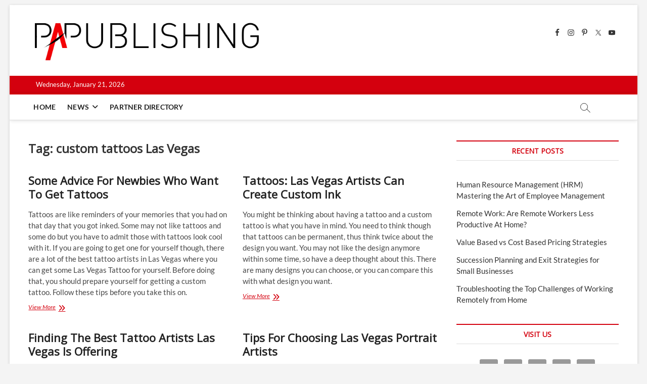

--- FILE ---
content_type: text/html; charset=UTF-8
request_url: https://www.papublishing.com/news/tag/custom-tattoos-las-vegas/
body_size: 29864
content:
<!DOCTYPE html>
<html lang="en-US" prefix="og: https://ogp.me/ns#">
<head>
<meta charset="UTF-8" />
<link rel="profile" href="https://gmpg.org/xfn/11" />
<script data-cfasync="false" data-no-defer="1" data-no-minify="1" data-no-optimize="1">var ewww_webp_supported=!1;function check_webp_feature(A,e){var w;e=void 0!==e?e:function(){},ewww_webp_supported?e(ewww_webp_supported):((w=new Image).onload=function(){ewww_webp_supported=0<w.width&&0<w.height,e&&e(ewww_webp_supported)},w.onerror=function(){e&&e(!1)},w.src="data:image/webp;base64,"+{alpha:"UklGRkoAAABXRUJQVlA4WAoAAAAQAAAAAAAAAAAAQUxQSAwAAAARBxAR/Q9ERP8DAABWUDggGAAAABQBAJ0BKgEAAQAAAP4AAA3AAP7mtQAAAA=="}[A])}check_webp_feature("alpha");</script><script data-cfasync="false" data-no-defer="1" data-no-minify="1" data-no-optimize="1">var Arrive=function(c,w){"use strict";if(c.MutationObserver&&"undefined"!=typeof HTMLElement){var r,a=0,u=(r=HTMLElement.prototype.matches||HTMLElement.prototype.webkitMatchesSelector||HTMLElement.prototype.mozMatchesSelector||HTMLElement.prototype.msMatchesSelector,{matchesSelector:function(e,t){return e instanceof HTMLElement&&r.call(e,t)},addMethod:function(e,t,r){var a=e[t];e[t]=function(){return r.length==arguments.length?r.apply(this,arguments):"function"==typeof a?a.apply(this,arguments):void 0}},callCallbacks:function(e,t){t&&t.options.onceOnly&&1==t.firedElems.length&&(e=[e[0]]);for(var r,a=0;r=e[a];a++)r&&r.callback&&r.callback.call(r.elem,r.elem);t&&t.options.onceOnly&&1==t.firedElems.length&&t.me.unbindEventWithSelectorAndCallback.call(t.target,t.selector,t.callback)},checkChildNodesRecursively:function(e,t,r,a){for(var i,n=0;i=e[n];n++)r(i,t,a)&&a.push({callback:t.callback,elem:i}),0<i.childNodes.length&&u.checkChildNodesRecursively(i.childNodes,t,r,a)},mergeArrays:function(e,t){var r,a={};for(r in e)e.hasOwnProperty(r)&&(a[r]=e[r]);for(r in t)t.hasOwnProperty(r)&&(a[r]=t[r]);return a},toElementsArray:function(e){return e=void 0!==e&&("number"!=typeof e.length||e===c)?[e]:e}}),e=(l.prototype.addEvent=function(e,t,r,a){a={target:e,selector:t,options:r,callback:a,firedElems:[]};return this._beforeAdding&&this._beforeAdding(a),this._eventsBucket.push(a),a},l.prototype.removeEvent=function(e){for(var t,r=this._eventsBucket.length-1;t=this._eventsBucket[r];r--)e(t)&&(this._beforeRemoving&&this._beforeRemoving(t),(t=this._eventsBucket.splice(r,1))&&t.length&&(t[0].callback=null))},l.prototype.beforeAdding=function(e){this._beforeAdding=e},l.prototype.beforeRemoving=function(e){this._beforeRemoving=e},l),t=function(i,n){var o=new e,l=this,s={fireOnAttributesModification:!1};return o.beforeAdding(function(t){var e=t.target;e!==c.document&&e!==c||(e=document.getElementsByTagName("html")[0]);var r=new MutationObserver(function(e){n.call(this,e,t)}),a=i(t.options);r.observe(e,a),t.observer=r,t.me=l}),o.beforeRemoving(function(e){e.observer.disconnect()}),this.bindEvent=function(e,t,r){t=u.mergeArrays(s,t);for(var a=u.toElementsArray(this),i=0;i<a.length;i++)o.addEvent(a[i],e,t,r)},this.unbindEvent=function(){var r=u.toElementsArray(this);o.removeEvent(function(e){for(var t=0;t<r.length;t++)if(this===w||e.target===r[t])return!0;return!1})},this.unbindEventWithSelectorOrCallback=function(r){var a=u.toElementsArray(this),i=r,e="function"==typeof r?function(e){for(var t=0;t<a.length;t++)if((this===w||e.target===a[t])&&e.callback===i)return!0;return!1}:function(e){for(var t=0;t<a.length;t++)if((this===w||e.target===a[t])&&e.selector===r)return!0;return!1};o.removeEvent(e)},this.unbindEventWithSelectorAndCallback=function(r,a){var i=u.toElementsArray(this);o.removeEvent(function(e){for(var t=0;t<i.length;t++)if((this===w||e.target===i[t])&&e.selector===r&&e.callback===a)return!0;return!1})},this},i=new function(){var s={fireOnAttributesModification:!1,onceOnly:!1,existing:!1};function n(e,t,r){return!(!u.matchesSelector(e,t.selector)||(e._id===w&&(e._id=a++),-1!=t.firedElems.indexOf(e._id)))&&(t.firedElems.push(e._id),!0)}var c=(i=new t(function(e){var t={attributes:!1,childList:!0,subtree:!0};return e.fireOnAttributesModification&&(t.attributes=!0),t},function(e,i){e.forEach(function(e){var t=e.addedNodes,r=e.target,a=[];null!==t&&0<t.length?u.checkChildNodesRecursively(t,i,n,a):"attributes"===e.type&&n(r,i)&&a.push({callback:i.callback,elem:r}),u.callCallbacks(a,i)})})).bindEvent;return i.bindEvent=function(e,t,r){t=void 0===r?(r=t,s):u.mergeArrays(s,t);var a=u.toElementsArray(this);if(t.existing){for(var i=[],n=0;n<a.length;n++)for(var o=a[n].querySelectorAll(e),l=0;l<o.length;l++)i.push({callback:r,elem:o[l]});if(t.onceOnly&&i.length)return r.call(i[0].elem,i[0].elem);setTimeout(u.callCallbacks,1,i)}c.call(this,e,t,r)},i},o=new function(){var a={};function i(e,t){return u.matchesSelector(e,t.selector)}var n=(o=new t(function(){return{childList:!0,subtree:!0}},function(e,r){e.forEach(function(e){var t=e.removedNodes,e=[];null!==t&&0<t.length&&u.checkChildNodesRecursively(t,r,i,e),u.callCallbacks(e,r)})})).bindEvent;return o.bindEvent=function(e,t,r){t=void 0===r?(r=t,a):u.mergeArrays(a,t),n.call(this,e,t,r)},o};d(HTMLElement.prototype),d(NodeList.prototype),d(HTMLCollection.prototype),d(HTMLDocument.prototype),d(Window.prototype);var n={};return s(i,n,"unbindAllArrive"),s(o,n,"unbindAllLeave"),n}function l(){this._eventsBucket=[],this._beforeAdding=null,this._beforeRemoving=null}function s(e,t,r){u.addMethod(t,r,e.unbindEvent),u.addMethod(t,r,e.unbindEventWithSelectorOrCallback),u.addMethod(t,r,e.unbindEventWithSelectorAndCallback)}function d(e){e.arrive=i.bindEvent,s(i,e,"unbindArrive"),e.leave=o.bindEvent,s(o,e,"unbindLeave")}}(window,void 0),ewww_webp_supported=!1;function check_webp_feature(e,t){var r;ewww_webp_supported?t(ewww_webp_supported):((r=new Image).onload=function(){ewww_webp_supported=0<r.width&&0<r.height,t(ewww_webp_supported)},r.onerror=function(){t(!1)},r.src="data:image/webp;base64,"+{alpha:"UklGRkoAAABXRUJQVlA4WAoAAAAQAAAAAAAAAAAAQUxQSAwAAAARBxAR/Q9ERP8DAABWUDggGAAAABQBAJ0BKgEAAQAAAP4AAA3AAP7mtQAAAA==",animation:"UklGRlIAAABXRUJQVlA4WAoAAAASAAAAAAAAAAAAQU5JTQYAAAD/////AABBTk1GJgAAAAAAAAAAAAAAAAAAAGQAAABWUDhMDQAAAC8AAAAQBxAREYiI/gcA"}[e])}function ewwwLoadImages(e){if(e){for(var t=document.querySelectorAll(".batch-image img, .image-wrapper a, .ngg-pro-masonry-item a, .ngg-galleria-offscreen-seo-wrapper a"),r=0,a=t.length;r<a;r++)ewwwAttr(t[r],"data-src",t[r].getAttribute("data-webp")),ewwwAttr(t[r],"data-thumbnail",t[r].getAttribute("data-webp-thumbnail"));for(var i=document.querySelectorAll("div.woocommerce-product-gallery__image"),r=0,a=i.length;r<a;r++)ewwwAttr(i[r],"data-thumb",i[r].getAttribute("data-webp-thumb"))}for(var n=document.querySelectorAll("video"),r=0,a=n.length;r<a;r++)ewwwAttr(n[r],"poster",e?n[r].getAttribute("data-poster-webp"):n[r].getAttribute("data-poster-image"));for(var o,l=document.querySelectorAll("img.ewww_webp_lazy_load"),r=0,a=l.length;r<a;r++)e&&(ewwwAttr(l[r],"data-lazy-srcset",l[r].getAttribute("data-lazy-srcset-webp")),ewwwAttr(l[r],"data-srcset",l[r].getAttribute("data-srcset-webp")),ewwwAttr(l[r],"data-lazy-src",l[r].getAttribute("data-lazy-src-webp")),ewwwAttr(l[r],"data-src",l[r].getAttribute("data-src-webp")),ewwwAttr(l[r],"data-orig-file",l[r].getAttribute("data-webp-orig-file")),ewwwAttr(l[r],"data-medium-file",l[r].getAttribute("data-webp-medium-file")),ewwwAttr(l[r],"data-large-file",l[r].getAttribute("data-webp-large-file")),null!=(o=l[r].getAttribute("srcset"))&&!1!==o&&o.includes("R0lGOD")&&ewwwAttr(l[r],"src",l[r].getAttribute("data-lazy-src-webp"))),l[r].className=l[r].className.replace(/\bewww_webp_lazy_load\b/,"");for(var s=document.querySelectorAll(".ewww_webp"),r=0,a=s.length;r<a;r++)e?(ewwwAttr(s[r],"srcset",s[r].getAttribute("data-srcset-webp")),ewwwAttr(s[r],"src",s[r].getAttribute("data-src-webp")),ewwwAttr(s[r],"data-orig-file",s[r].getAttribute("data-webp-orig-file")),ewwwAttr(s[r],"data-medium-file",s[r].getAttribute("data-webp-medium-file")),ewwwAttr(s[r],"data-large-file",s[r].getAttribute("data-webp-large-file")),ewwwAttr(s[r],"data-large_image",s[r].getAttribute("data-webp-large_image")),ewwwAttr(s[r],"data-src",s[r].getAttribute("data-webp-src"))):(ewwwAttr(s[r],"srcset",s[r].getAttribute("data-srcset-img")),ewwwAttr(s[r],"src",s[r].getAttribute("data-src-img"))),s[r].className=s[r].className.replace(/\bewww_webp\b/,"ewww_webp_loaded");window.jQuery&&jQuery.fn.isotope&&jQuery.fn.imagesLoaded&&(jQuery(".fusion-posts-container-infinite").imagesLoaded(function(){jQuery(".fusion-posts-container-infinite").hasClass("isotope")&&jQuery(".fusion-posts-container-infinite").isotope()}),jQuery(".fusion-portfolio:not(.fusion-recent-works) .fusion-portfolio-wrapper").imagesLoaded(function(){jQuery(".fusion-portfolio:not(.fusion-recent-works) .fusion-portfolio-wrapper").isotope()}))}function ewwwWebPInit(e){ewwwLoadImages(e),ewwwNggLoadGalleries(e),document.arrive(".ewww_webp",function(){ewwwLoadImages(e)}),document.arrive(".ewww_webp_lazy_load",function(){ewwwLoadImages(e)}),document.arrive("videos",function(){ewwwLoadImages(e)}),"loading"==document.readyState?document.addEventListener("DOMContentLoaded",ewwwJSONParserInit):("undefined"!=typeof galleries&&ewwwNggParseGalleries(e),ewwwWooParseVariations(e))}function ewwwAttr(e,t,r){null!=r&&!1!==r&&e.setAttribute(t,r)}function ewwwJSONParserInit(){"undefined"!=typeof galleries&&check_webp_feature("alpha",ewwwNggParseGalleries),check_webp_feature("alpha",ewwwWooParseVariations)}function ewwwWooParseVariations(e){if(e)for(var t=document.querySelectorAll("form.variations_form"),r=0,a=t.length;r<a;r++){var i=t[r].getAttribute("data-product_variations"),n=!1;try{for(var o in i=JSON.parse(i))void 0!==i[o]&&void 0!==i[o].image&&(void 0!==i[o].image.src_webp&&(i[o].image.src=i[o].image.src_webp,n=!0),void 0!==i[o].image.srcset_webp&&(i[o].image.srcset=i[o].image.srcset_webp,n=!0),void 0!==i[o].image.full_src_webp&&(i[o].image.full_src=i[o].image.full_src_webp,n=!0),void 0!==i[o].image.gallery_thumbnail_src_webp&&(i[o].image.gallery_thumbnail_src=i[o].image.gallery_thumbnail_src_webp,n=!0),void 0!==i[o].image.thumb_src_webp&&(i[o].image.thumb_src=i[o].image.thumb_src_webp,n=!0));n&&ewwwAttr(t[r],"data-product_variations",JSON.stringify(i))}catch(e){}}}function ewwwNggParseGalleries(e){if(e)for(var t in galleries){var r=galleries[t];galleries[t].images_list=ewwwNggParseImageList(r.images_list)}}function ewwwNggLoadGalleries(e){e&&document.addEventListener("ngg.galleria.themeadded",function(e,t){window.ngg_galleria._create_backup=window.ngg_galleria.create,window.ngg_galleria.create=function(e,t){var r=$(e).data("id");return galleries["gallery_"+r].images_list=ewwwNggParseImageList(galleries["gallery_"+r].images_list),window.ngg_galleria._create_backup(e,t)}})}function ewwwNggParseImageList(e){for(var t in e){var r=e[t];if(void 0!==r["image-webp"]&&(e[t].image=r["image-webp"],delete e[t]["image-webp"]),void 0!==r["thumb-webp"]&&(e[t].thumb=r["thumb-webp"],delete e[t]["thumb-webp"]),void 0!==r.full_image_webp&&(e[t].full_image=r.full_image_webp,delete e[t].full_image_webp),void 0!==r.srcsets)for(var a in r.srcsets)nggSrcset=r.srcsets[a],void 0!==r.srcsets[a+"-webp"]&&(e[t].srcsets[a]=r.srcsets[a+"-webp"],delete e[t].srcsets[a+"-webp"]);if(void 0!==r.full_srcsets)for(var i in r.full_srcsets)nggFSrcset=r.full_srcsets[i],void 0!==r.full_srcsets[i+"-webp"]&&(e[t].full_srcsets[i]=r.full_srcsets[i+"-webp"],delete e[t].full_srcsets[i+"-webp"])}return e}check_webp_feature("alpha",ewwwWebPInit);</script>		 		 		 		 		 		 		 		 		 		 		 		 		 		 		 		 		 		 		 		 		 		 		 		 		 		 		 		 		 		 		 		 		 		 		 		 		 		 		 		 		 		 		 		 		 		 		 		 		 		 		 		 		 		 		 		 		 		 		 		 		 		 		 		 
<!-- Search Engine Optimization by Rank Math - https://rankmath.com/ -->
<title>custom tattoos Las Vegas Archives - PApublishing</title>
<meta name="robots" content="follow, noindex"/>
<meta property="og:locale" content="en_US" />
<meta property="og:type" content="article" />
<meta property="og:title" content="custom tattoos Las Vegas Archives - PApublishing" />
<meta property="og:url" content="https://www.papublishing.com/news/tag/custom-tattoos-las-vegas/" />
<meta property="og:site_name" content="papublishing.com" />
<meta property="article:publisher" content="https://www.facebook.com/papublishing" />
<meta name="twitter:card" content="summary" />
<meta name="twitter:title" content="custom tattoos Las Vegas Archives - PApublishing" />
<meta name="twitter:site" content="@papublishing2" />
<script type="application/ld+json" class="rank-math-schema">{"@context":"https://schema.org","@graph":[{"@type":"Organization","@id":"https://www.papublishing.com/#organization","name":"papublishing.com","sameAs":["https://www.facebook.com/papublishing","https://twitter.com/papublishing2","https://www.instagram.com/papublishing/"]},{"@type":"WebSite","@id":"https://www.papublishing.com/#website","url":"https://www.papublishing.com","name":"papublishing.com","publisher":{"@id":"https://www.papublishing.com/#organization"},"inLanguage":"en-US"},{"@type":"BreadcrumbList","@id":"https://www.papublishing.com/news/tag/custom-tattoos-las-vegas/#breadcrumb","itemListElement":[{"@type":"ListItem","position":"1","item":{"@id":"https://www.papublishing.com","name":"Home"}},{"@type":"ListItem","position":"2","item":{"@id":"https://www.papublishing.com/news/tag/custom-tattoos-las-vegas/","name":"custom tattoos Las Vegas"}}]},{"@type":"CollectionPage","@id":"https://www.papublishing.com/news/tag/custom-tattoos-las-vegas/#webpage","url":"https://www.papublishing.com/news/tag/custom-tattoos-las-vegas/","name":"custom tattoos Las Vegas Archives - PApublishing","isPartOf":{"@id":"https://www.papublishing.com/#website"},"inLanguage":"en-US","breadcrumb":{"@id":"https://www.papublishing.com/news/tag/custom-tattoos-las-vegas/#breadcrumb"}}]}</script>
<!-- /Rank Math WordPress SEO plugin -->

<link rel='dns-prefetch' href='//www.googletagmanager.com' />
<link rel="alternate" type="application/rss+xml" title="PApublishing &raquo; Feed" href="https://www.papublishing.com/feed/" />
<link rel="alternate" type="application/rss+xml" title="PApublishing &raquo; Comments Feed" href="https://www.papublishing.com/comments/feed/" />
<link rel="alternate" type="application/rss+xml" title="PApublishing &raquo; custom tattoos Las Vegas Tag Feed" href="https://www.papublishing.com/news/tag/custom-tattoos-las-vegas/feed/" />
<style id='wp-img-auto-sizes-contain-inline-css' type='text/css'>
img:is([sizes=auto i],[sizes^="auto," i]){contain-intrinsic-size:3000px 1500px}
/*# sourceURL=wp-img-auto-sizes-contain-inline-css */
</style>
<style id='wp-emoji-styles-inline-css' type='text/css'>

	img.wp-smiley, img.emoji {
		display: inline !important;
		border: none !important;
		box-shadow: none !important;
		height: 1em !important;
		width: 1em !important;
		margin: 0 0.07em !important;
		vertical-align: -0.1em !important;
		background: none !important;
		padding: 0 !important;
	}
/*# sourceURL=wp-emoji-styles-inline-css */
</style>
<link rel='stylesheet' id='ez-toc-css' href='https://www.papublishing.com/wp-content/plugins/easy-table-of-contents/assets/css/screen.min.css?ver=2.0.80' type='text/css' media='all' />
<style id='ez-toc-inline-css' type='text/css'>
div#ez-toc-container .ez-toc-title {font-size: 120%;}div#ez-toc-container .ez-toc-title {font-weight: 500;}div#ez-toc-container ul li , div#ez-toc-container ul li a {font-size: 95%;}div#ez-toc-container ul li , div#ez-toc-container ul li a {font-weight: 500;}div#ez-toc-container nav ul ul li {font-size: 90%;}.ez-toc-box-title {font-weight: bold; margin-bottom: 10px; text-align: center; text-transform: uppercase; letter-spacing: 1px; color: #666; padding-bottom: 5px;position:absolute;top:-4%;left:5%;background-color: inherit;transition: top 0.3s ease;}.ez-toc-box-title.toc-closed {top:-25%;}
.ez-toc-container-direction {direction: ltr;}.ez-toc-counter ul{counter-reset: item ;}.ez-toc-counter nav ul li a::before {content: counters(item, '.', decimal) '. ';display: inline-block;counter-increment: item;flex-grow: 0;flex-shrink: 0;margin-right: .2em; float: left; }.ez-toc-widget-direction {direction: ltr;}.ez-toc-widget-container ul{counter-reset: item ;}.ez-toc-widget-container nav ul li a::before {content: counters(item, '.', decimal) '. ';display: inline-block;counter-increment: item;flex-grow: 0;flex-shrink: 0;margin-right: .2em; float: left; }
/*# sourceURL=ez-toc-inline-css */
</style>
<link rel='stylesheet' id='magbook-style-css' href='https://www.papublishing.com/wp-content/themes/magbook/style.css?ver=6.9' type='text/css' media='all' />
<style id='magbook-style-inline-css' type='text/css'>
/* Logo for high resolution screen(Use 2X size image) */
		.custom-logo-link .custom-logo {
			height: 80px;
			width: auto;
		}

		.top-logo-title .custom-logo-link {
			display: inline-block;
		}

		.top-logo-title .custom-logo {
			height: auto;
			width: 50%;
		}

		.top-logo-title #site-detail {
			display: block;
			text-align: center;
		}
		.side-menu-wrap .custom-logo {
			height: auto;
			width:100%;
		}

		@media only screen and (max-width: 767px) { 
			.top-logo-title .custom-logo-link .custom-logo {
				width: 60%;
			}
		}

		@media only screen and (max-width: 480px) { 
			.top-logo-title .custom-logo-link .custom-logo {
				width: 80%;
			}
		}
			/* Show Author */
			.entry-meta .author,
			.mb-entry-meta .author {
				float: left;
				display: block;
				visibility: visible;
			}/* Hide Date */
			.entry-meta .posted-on,
			.mb-entry-meta .posted-on {
				display: none;
				visibility: hidden;
			}
		#site-branding #site-title, #site-branding #site-description{
			clip: rect(1px, 1px, 1px, 1px);
			position: absolute;
		}
	/****************************************************************/
						/*.... Color Style ....*/
	/****************************************************************/
	/* Nav, links and hover */

a,
ul li a:hover,
ol li a:hover,
.top-bar .top-bar-menu a:hover,
.top-bar .top-bar-menu a:focus,
.main-navigation a:hover, /* Navigation */
.main-navigation a:focus,
.main-navigation ul li.current-menu-item a,
.main-navigation ul li.current_page_ancestor a,
.main-navigation ul li.current-menu-ancestor a,
.main-navigation ul li.current_page_item a,
.main-navigation ul li:hover > a,
.main-navigation li.current-menu-ancestor.menu-item-has-children > a:after,
.main-navigation li.current-menu-item.menu-item-has-children > a:after,
.main-navigation ul li:hover > a:after,
.main-navigation li.menu-item-has-children > a:hover:after,
.main-navigation li.page_item_has_children > a:hover:after,
.main-navigation ul li ul li a:hover,
.main-navigation ul li ul li a:focus,
.main-navigation ul li ul li:hover > a,
.main-navigation ul li.current-menu-item ul li a:hover,
.side-menu-wrap .side-nav-wrap a:hover, /* Side Menu */
.side-menu-wrap .side-nav-wrap a:focus,
.entry-title a:hover, /* Post */
.entry-title a:focus,
.entry-title a:active,
.entry-meta a:hover,
.image-navigation .nav-links a,
a.more-link,
.widget ul li a:hover, /* Widgets */
.widget ul li a:focus,
.widget-title a:hover,
.widget_contact ul li a:hover,
.widget_contact ul li a:focus,
.site-info .copyright a:hover, /* Footer */
.site-info .copyright a:focus,
#secondary .widget-title,
#colophon .widget ul li a:hover,
#colophon .widget ul li a:focus,
#footer-navigation a:hover,
#footer-navigation a:focus {
	color: #d4000e;
}


.cat-tab-menu li:hover,
.cat-tab-menu li.active {
	color: #d4000e !important;
}

#sticky-header,
#secondary .widget-title,
.side-menu {
	border-top-color: #d4000e;
}

/* Webkit */
::selection {
	background: #d4000e;
	color: #fff;
}

/* Gecko/Mozilla */
::-moz-selection {
	background: #d4000e;
	color: #fff;
}

/* Accessibility
================================================== */
.screen-reader-text:hover,
.screen-reader-text:active,
.screen-reader-text:focus {
	background-color: #f1f1f1;
	color: #d4000e;
}

/* Default Buttons
================================================== */
input[type="reset"],/* Forms  */
input[type="button"],
input[type="submit"],
.main-slider .flex-control-nav a.flex-active,
.main-slider .flex-control-nav a:hover,
.go-to-top .icon-bg,
.search-submit,
.btn-default,
.widget_tag_cloud a {
	background-color: #d4000e;
}

/* Top Bar Background
================================================== */
.top-bar {
	background-color: #d4000e;
}

/* Breaking News
================================================== */
.breaking-news-header,
.news-header-title:after {
	background-color: #d4000e;
}

.breaking-news-slider .flex-direction-nav li a:hover,
.breaking-news-slider .flex-pauseplay a:hover {
	background-color: #d4000e;
	border-color: #d4000e;
}

/* Feature News
================================================== */
.feature-news-title {
	border-color: #d4000e;
}

.feature-news-slider .flex-direction-nav li a:hover {
	background-color: #d4000e;
	border-color: #d4000e;
}

/* Tab Widget
================================================== */
.tab-menu,
.mb-tag-cloud .mb-tags a {
	background-color: #d4000e;
}

/* Category Box Widgets
================================================== */
.widget-cat-box .widget-title {
	color: #d4000e;
}

.widget-cat-box .widget-title span {
	border-bottom: 1px solid #d4000e;
}

/* Category Box two Widgets
================================================== */
.widget-cat-box-2 .widget-title {
	color: #d4000e;
}

.widget-cat-box-2 .widget-title span {
	border-bottom: 1px solid #d4000e;
}

/* #bbpress
================================================== */
#bbpress-forums .bbp-topics a:hover {
	color: #d4000e;
}

.bbp-submit-wrapper button.submit {
	background-color: #d4000e;
	border: 1px solid #d4000e;
}

/* Woocommerce
================================================== */
.woocommerce #respond input#submit,
.woocommerce a.button, 
.woocommerce button.button, 
.woocommerce input.button,
.woocommerce #respond input#submit.alt, 
.woocommerce a.button.alt, 
.woocommerce button.button.alt, 
.woocommerce input.button.alt,
.woocommerce-demo-store p.demo_store,
.top-bar .cart-value {
	background-color: #d4000e;
}

.woocommerce .woocommerce-message:before {
	color: #d4000e;
}

/* Category Slider widget */
.widget-cat-slider .widget-title {
	color: #d4000e;
}

.widget-cat-slider .widget-title span {
	border-bottom: 1px solid #d4000e;
}

/* Category Grid widget */
.widget-cat-grid .widget-title {
	color: #d4000e;
}

.widget-cat-grid .widget-title span {
	border-bottom: 1px solid #d4000e;
}

/*# sourceURL=magbook-style-inline-css */
</style>
<link rel='stylesheet' id='font-awesome-css' href='https://www.papublishing.com/wp-content/themes/magbook/assets/font-awesome/css/all.min.css?ver=6.9' type='text/css' media='all' />
<link rel='stylesheet' id='magbook-responsive-css' href='https://www.papublishing.com/wp-content/themes/magbook/css/responsive.css?ver=6.9' type='text/css' media='all' />
<link rel='stylesheet' id='magbook-google-fonts-css' href='https://www.papublishing.com/wp-content/fonts/724c9da85d0dd5544a677a68ce1d4e5a.css?ver=6.9' type='text/css' media='all' />
<link rel='stylesheet' id='wpdreams-asl-basic-css' href='https://www.papublishing.com/wp-content/plugins/ajax-search-lite/css/style.basic.css?ver=4.13.4' type='text/css' media='all' />
<style id='wpdreams-asl-basic-inline-css' type='text/css'>

					div[id*='ajaxsearchlitesettings'].searchsettings .asl_option_inner label {
						font-size: 0px !important;
						color: rgba(0, 0, 0, 0);
					}
					div[id*='ajaxsearchlitesettings'].searchsettings .asl_option_inner label:after {
						font-size: 11px !important;
						position: absolute;
						top: 0;
						left: 0;
						z-index: 1;
					}
					.asl_w_container {
						width: 100%;
						margin: 0px 0px 0px 0px;
						min-width: 200px;
					}
					div[id*='ajaxsearchlite'].asl_m {
						width: 100%;
					}
					div[id*='ajaxsearchliteres'].wpdreams_asl_results div.resdrg span.highlighted {
						font-weight: bold;
						color: rgba(217, 49, 43, 1);
						background-color: rgba(238, 238, 238, 1);
					}
					div[id*='ajaxsearchliteres'].wpdreams_asl_results .results img.asl_image {
						width: 70px;
						height: 70px;
						object-fit: cover;
					}
					div[id*='ajaxsearchlite'].asl_r .results {
						max-height: none;
					}
					div[id*='ajaxsearchlite'].asl_r {
						position: absolute;
					}
				
						div.asl_r.asl_w.vertical .results .item::after {
							display: block;
							position: absolute;
							bottom: 0;
							content: '';
							height: 1px;
							width: 100%;
							background: #D8D8D8;
						}
						div.asl_r.asl_w.vertical .results .item.asl_last_item::after {
							display: none;
						}
					
/*# sourceURL=wpdreams-asl-basic-inline-css */
</style>
<link rel='stylesheet' id='wpdreams-asl-instance-css' href='https://www.papublishing.com/wp-content/plugins/ajax-search-lite/css/style-underline.css?ver=4.13.4' type='text/css' media='all' />
<link rel='stylesheet' id='simple-social-icons-font-css' href='https://www.papublishing.com/wp-content/plugins/simple-social-icons/css/style.css?ver=4.0.0' type='text/css' media='all' />
<link rel='stylesheet' id='sib-front-css-css' href='https://www.papublishing.com/wp-content/plugins/mailin/css/mailin-front.css?ver=6.9' type='text/css' media='all' />
<script type="text/javascript" src="https://www.papublishing.com/wp-includes/js/jquery/jquery.min.js?ver=3.7.1" id="jquery-core-js"></script>
<script type="text/javascript" src="https://www.papublishing.com/wp-includes/js/jquery/jquery-migrate.min.js?ver=3.4.1" id="jquery-migrate-js"></script>

<!-- Google tag (gtag.js) snippet added by Site Kit -->
<!-- Google Analytics snippet added by Site Kit -->
<script type="text/javascript" src="https://www.googletagmanager.com/gtag/js?id=GT-TNLJZFM" id="google_gtagjs-js" async></script>
<script type="text/javascript" id="google_gtagjs-js-after">
/* <![CDATA[ */
window.dataLayer = window.dataLayer || [];function gtag(){dataLayer.push(arguments);}
gtag("set","linker",{"domains":["www.papublishing.com"]});
gtag("js", new Date());
gtag("set", "developer_id.dZTNiMT", true);
gtag("config", "GT-TNLJZFM");
//# sourceURL=google_gtagjs-js-after
/* ]]> */
</script>
<script type="text/javascript" id="sib-front-js-js-extra">
/* <![CDATA[ */
var sibErrMsg = {"invalidMail":"Please fill out valid email address","requiredField":"Please fill out required fields","invalidDateFormat":"Please fill out valid date format","invalidSMSFormat":"Please fill out valid phone number"};
var ajax_sib_front_object = {"ajax_url":"https://www.papublishing.com/wp-admin/admin-ajax.php","ajax_nonce":"0f82aa69f3","flag_url":"https://www.papublishing.com/wp-content/plugins/mailin/img/flags/"};
//# sourceURL=sib-front-js-js-extra
/* ]]> */
</script>
<script type="text/javascript" src="https://www.papublishing.com/wp-content/plugins/mailin/js/mailin-front.js?ver=1763268034" id="sib-front-js-js"></script>
<link rel="https://api.w.org/" href="https://www.papublishing.com/wp-json/" /><link rel="alternate" title="JSON" type="application/json" href="https://www.papublishing.com/wp-json/wp/v2/tags/10099" /><link rel="EditURI" type="application/rsd+xml" title="RSD" href="https://www.papublishing.com/xmlrpc.php?rsd" />

		<!-- GA Google Analytics @ https://m0n.co/ga -->
		<script>
			(function(i,s,o,g,r,a,m){i['GoogleAnalyticsObject']=r;i[r]=i[r]||function(){
			(i[r].q=i[r].q||[]).push(arguments)},i[r].l=1*new Date();a=s.createElement(o),
			m=s.getElementsByTagName(o)[0];a.async=1;a.src=g;m.parentNode.insertBefore(a,m)
			})(window,document,'script','https://www.google-analytics.com/analytics.js','ga');
			ga('create', 'UA-43620807-1', 'auto');
			ga('send', 'pageview');
		</script>

	<meta name="generator" content="Site Kit by Google 1.168.0" />	<meta name="viewport" content="width=device-width" />
					<link rel="preconnect" href="https://fonts.gstatic.com" crossorigin />
				<link rel="preload" as="style" href="//fonts.googleapis.com/css?family=Open+Sans&display=swap" />
								<style id="" media="all">/* cyrillic-ext */
@font-face {
  font-family: 'Open Sans';
  font-style: normal;
  font-weight: 400;
  font-stretch: 100%;
  font-display: swap;
  src: url(/fonts.gstatic.com/s/opensans/v44/memSYaGs126MiZpBA-UvWbX2vVnXBbObj2OVZyOOSr4dVJWUgsjZ0B4taVIUwaEQbjB_mQ.woff2) format('woff2');
  unicode-range: U+0460-052F, U+1C80-1C8A, U+20B4, U+2DE0-2DFF, U+A640-A69F, U+FE2E-FE2F;
}
/* cyrillic */
@font-face {
  font-family: 'Open Sans';
  font-style: normal;
  font-weight: 400;
  font-stretch: 100%;
  font-display: swap;
  src: url(/fonts.gstatic.com/s/opensans/v44/memSYaGs126MiZpBA-UvWbX2vVnXBbObj2OVZyOOSr4dVJWUgsjZ0B4kaVIUwaEQbjB_mQ.woff2) format('woff2');
  unicode-range: U+0301, U+0400-045F, U+0490-0491, U+04B0-04B1, U+2116;
}
/* greek-ext */
@font-face {
  font-family: 'Open Sans';
  font-style: normal;
  font-weight: 400;
  font-stretch: 100%;
  font-display: swap;
  src: url(/fonts.gstatic.com/s/opensans/v44/memSYaGs126MiZpBA-UvWbX2vVnXBbObj2OVZyOOSr4dVJWUgsjZ0B4saVIUwaEQbjB_mQ.woff2) format('woff2');
  unicode-range: U+1F00-1FFF;
}
/* greek */
@font-face {
  font-family: 'Open Sans';
  font-style: normal;
  font-weight: 400;
  font-stretch: 100%;
  font-display: swap;
  src: url(/fonts.gstatic.com/s/opensans/v44/memSYaGs126MiZpBA-UvWbX2vVnXBbObj2OVZyOOSr4dVJWUgsjZ0B4jaVIUwaEQbjB_mQ.woff2) format('woff2');
  unicode-range: U+0370-0377, U+037A-037F, U+0384-038A, U+038C, U+038E-03A1, U+03A3-03FF;
}
/* hebrew */
@font-face {
  font-family: 'Open Sans';
  font-style: normal;
  font-weight: 400;
  font-stretch: 100%;
  font-display: swap;
  src: url(/fonts.gstatic.com/s/opensans/v44/memSYaGs126MiZpBA-UvWbX2vVnXBbObj2OVZyOOSr4dVJWUgsjZ0B4iaVIUwaEQbjB_mQ.woff2) format('woff2');
  unicode-range: U+0307-0308, U+0590-05FF, U+200C-2010, U+20AA, U+25CC, U+FB1D-FB4F;
}
/* math */
@font-face {
  font-family: 'Open Sans';
  font-style: normal;
  font-weight: 400;
  font-stretch: 100%;
  font-display: swap;
  src: url(/fonts.gstatic.com/s/opensans/v44/memSYaGs126MiZpBA-UvWbX2vVnXBbObj2OVZyOOSr4dVJWUgsjZ0B5caVIUwaEQbjB_mQ.woff2) format('woff2');
  unicode-range: U+0302-0303, U+0305, U+0307-0308, U+0310, U+0312, U+0315, U+031A, U+0326-0327, U+032C, U+032F-0330, U+0332-0333, U+0338, U+033A, U+0346, U+034D, U+0391-03A1, U+03A3-03A9, U+03B1-03C9, U+03D1, U+03D5-03D6, U+03F0-03F1, U+03F4-03F5, U+2016-2017, U+2034-2038, U+203C, U+2040, U+2043, U+2047, U+2050, U+2057, U+205F, U+2070-2071, U+2074-208E, U+2090-209C, U+20D0-20DC, U+20E1, U+20E5-20EF, U+2100-2112, U+2114-2115, U+2117-2121, U+2123-214F, U+2190, U+2192, U+2194-21AE, U+21B0-21E5, U+21F1-21F2, U+21F4-2211, U+2213-2214, U+2216-22FF, U+2308-230B, U+2310, U+2319, U+231C-2321, U+2336-237A, U+237C, U+2395, U+239B-23B7, U+23D0, U+23DC-23E1, U+2474-2475, U+25AF, U+25B3, U+25B7, U+25BD, U+25C1, U+25CA, U+25CC, U+25FB, U+266D-266F, U+27C0-27FF, U+2900-2AFF, U+2B0E-2B11, U+2B30-2B4C, U+2BFE, U+3030, U+FF5B, U+FF5D, U+1D400-1D7FF, U+1EE00-1EEFF;
}
/* symbols */
@font-face {
  font-family: 'Open Sans';
  font-style: normal;
  font-weight: 400;
  font-stretch: 100%;
  font-display: swap;
  src: url(/fonts.gstatic.com/s/opensans/v44/memSYaGs126MiZpBA-UvWbX2vVnXBbObj2OVZyOOSr4dVJWUgsjZ0B5OaVIUwaEQbjB_mQ.woff2) format('woff2');
  unicode-range: U+0001-000C, U+000E-001F, U+007F-009F, U+20DD-20E0, U+20E2-20E4, U+2150-218F, U+2190, U+2192, U+2194-2199, U+21AF, U+21E6-21F0, U+21F3, U+2218-2219, U+2299, U+22C4-22C6, U+2300-243F, U+2440-244A, U+2460-24FF, U+25A0-27BF, U+2800-28FF, U+2921-2922, U+2981, U+29BF, U+29EB, U+2B00-2BFF, U+4DC0-4DFF, U+FFF9-FFFB, U+10140-1018E, U+10190-1019C, U+101A0, U+101D0-101FD, U+102E0-102FB, U+10E60-10E7E, U+1D2C0-1D2D3, U+1D2E0-1D37F, U+1F000-1F0FF, U+1F100-1F1AD, U+1F1E6-1F1FF, U+1F30D-1F30F, U+1F315, U+1F31C, U+1F31E, U+1F320-1F32C, U+1F336, U+1F378, U+1F37D, U+1F382, U+1F393-1F39F, U+1F3A7-1F3A8, U+1F3AC-1F3AF, U+1F3C2, U+1F3C4-1F3C6, U+1F3CA-1F3CE, U+1F3D4-1F3E0, U+1F3ED, U+1F3F1-1F3F3, U+1F3F5-1F3F7, U+1F408, U+1F415, U+1F41F, U+1F426, U+1F43F, U+1F441-1F442, U+1F444, U+1F446-1F449, U+1F44C-1F44E, U+1F453, U+1F46A, U+1F47D, U+1F4A3, U+1F4B0, U+1F4B3, U+1F4B9, U+1F4BB, U+1F4BF, U+1F4C8-1F4CB, U+1F4D6, U+1F4DA, U+1F4DF, U+1F4E3-1F4E6, U+1F4EA-1F4ED, U+1F4F7, U+1F4F9-1F4FB, U+1F4FD-1F4FE, U+1F503, U+1F507-1F50B, U+1F50D, U+1F512-1F513, U+1F53E-1F54A, U+1F54F-1F5FA, U+1F610, U+1F650-1F67F, U+1F687, U+1F68D, U+1F691, U+1F694, U+1F698, U+1F6AD, U+1F6B2, U+1F6B9-1F6BA, U+1F6BC, U+1F6C6-1F6CF, U+1F6D3-1F6D7, U+1F6E0-1F6EA, U+1F6F0-1F6F3, U+1F6F7-1F6FC, U+1F700-1F7FF, U+1F800-1F80B, U+1F810-1F847, U+1F850-1F859, U+1F860-1F887, U+1F890-1F8AD, U+1F8B0-1F8BB, U+1F8C0-1F8C1, U+1F900-1F90B, U+1F93B, U+1F946, U+1F984, U+1F996, U+1F9E9, U+1FA00-1FA6F, U+1FA70-1FA7C, U+1FA80-1FA89, U+1FA8F-1FAC6, U+1FACE-1FADC, U+1FADF-1FAE9, U+1FAF0-1FAF8, U+1FB00-1FBFF;
}
/* vietnamese */
@font-face {
  font-family: 'Open Sans';
  font-style: normal;
  font-weight: 400;
  font-stretch: 100%;
  font-display: swap;
  src: url(/fonts.gstatic.com/s/opensans/v44/memSYaGs126MiZpBA-UvWbX2vVnXBbObj2OVZyOOSr4dVJWUgsjZ0B4vaVIUwaEQbjB_mQ.woff2) format('woff2');
  unicode-range: U+0102-0103, U+0110-0111, U+0128-0129, U+0168-0169, U+01A0-01A1, U+01AF-01B0, U+0300-0301, U+0303-0304, U+0308-0309, U+0323, U+0329, U+1EA0-1EF9, U+20AB;
}
/* latin-ext */
@font-face {
  font-family: 'Open Sans';
  font-style: normal;
  font-weight: 400;
  font-stretch: 100%;
  font-display: swap;
  src: url(/fonts.gstatic.com/s/opensans/v44/memSYaGs126MiZpBA-UvWbX2vVnXBbObj2OVZyOOSr4dVJWUgsjZ0B4uaVIUwaEQbjB_mQ.woff2) format('woff2');
  unicode-range: U+0100-02BA, U+02BD-02C5, U+02C7-02CC, U+02CE-02D7, U+02DD-02FF, U+0304, U+0308, U+0329, U+1D00-1DBF, U+1E00-1E9F, U+1EF2-1EFF, U+2020, U+20A0-20AB, U+20AD-20C0, U+2113, U+2C60-2C7F, U+A720-A7FF;
}
/* latin */
@font-face {
  font-family: 'Open Sans';
  font-style: normal;
  font-weight: 400;
  font-stretch: 100%;
  font-display: swap;
  src: url(/fonts.gstatic.com/s/opensans/v44/memSYaGs126MiZpBA-UvWbX2vVnXBbObj2OVZyOOSr4dVJWUgsjZ0B4gaVIUwaEQbjA.woff2) format('woff2');
  unicode-range: U+0000-00FF, U+0131, U+0152-0153, U+02BB-02BC, U+02C6, U+02DA, U+02DC, U+0304, U+0308, U+0329, U+2000-206F, U+20AC, U+2122, U+2191, U+2193, U+2212, U+2215, U+FEFF, U+FFFD;
}
</style>
				<style type="text/css">.recentcomments a{display:inline !important;padding:0 !important;margin:0 !important;}</style><script type="text/javascript" src="https://cdn.by.wonderpush.com/sdk/1.1/wonderpush-loader.min.js" async></script>
<script type="text/javascript">
  window.WonderPush = window.WonderPush || [];
  window.WonderPush.push(['init', {"customDomain":"https:\/\/www.papublishing.com\/wp-content\/plugins\/mailin\/","serviceWorkerUrl":"wonderpush-worker-loader.min.js?webKey=a53ba26681e9877aeafdc5352ac066dd68316d7fec38a3817e4f0b552e9f1efb","frameUrl":"wonderpush.min.html","webKey":"a53ba26681e9877aeafdc5352ac066dd68316d7fec38a3817e4f0b552e9f1efb"}]);
</script><link rel="icon" href="https://www.papublishing.com/wp-content/uploads/2023/09/512x512-papublishing-icon-45x45.png" sizes="32x32" />
<link rel="icon" href="https://www.papublishing.com/wp-content/uploads/2023/09/512x512-papublishing-icon-300x300.png" sizes="192x192" />
<link rel="apple-touch-icon" href="https://www.papublishing.com/wp-content/uploads/2023/09/512x512-papublishing-icon-300x300.png" />
<meta name="msapplication-TileImage" content="https://www.papublishing.com/wp-content/uploads/2023/09/512x512-papublishing-icon-300x300.png" />
		<style type="text/css" id="wp-custom-css">
			.main-navigation ul li ul li a, .main-navigation ul li.current-menu-item ul li a, .main-navigation ul li ul li.current-menu-item a, .main-navigation ul li.current_page_ancestor ul li a, .main-navigation ul li.current-menu-ancestor ul li a, .main-navigation ul li.current_page_item ul li a {
    color: #747474;
    float: none;
    font-size: 14px;
    height: inherit;
    line-height: 1.538;
    padding: 6px 8px;
    text-transform: capitalize;
}

.rpwe-block h3 {
    background: none!important;
    clear: none;
    margin-bottom: 0!important;
    margin-top: 0!important;
    font-weight: 700;
    font-size: 22px!important;
    line-height: 1.5em;
}div#custom_html-7 {
    /* margin-top: 15px; */
    margin-bottom: -30px!important;
    /* display: block; */
    padding-top: 15px;
    position: relative;
}

@media (min-width:768px){

ul.sub-menu {
    width: 900px!important;
    /* position: fixed; */
    /* max-width: 100%; */
}.main-navigation ul li ul li {
    float: none;
    margin: 0;
    position: relative;
    text-align: left;
    width: 25%;
    z-index: 1;
    float: left!important;
	}}
@media (max-width:768px){

.logo-bar .advertisement-box {
    float: none;
    padding: 0;
	}.header-search, .header-search-x {
    display: block;
    top: 5px;
    right: -45px;
}#search-box.show-search-box {
    opacity: 1;
    -moz-opacity: 1;
    filter: alpha(opacity=100);
    top: 50px;
    right: 0px;
    max-width: 100%;
}}.column-4 .simple-social-icons ul.aligncenter {
    text-align: left;
    margin-top: 15px;
}
a.footer-btn {
    display: inline-block;
    margin-top: 15px;
    margin-bottom: 15px;
    padding: 10px;
    padding-left: 20px;
    padding-right: 20px;
    color: #fff;
    border-radius: 5px;
    background-color: red;
}		</style>
		</head>
<body class="archive tag tag-custom-tattoos-las-vegas tag-10099 wp-custom-logo wp-embed-responsive wp-theme-magbook boxed-layout two-column-blog n-sld ">
	<div id="page" class="site">
	<a class="skip-link screen-reader-text" href="#site-content-contain">Skip to content</a>
	<!-- Masthead ============================================= -->
	<header id="masthead" class="site-header" role="banner">
		<div class="header-wrap">
						<!-- Top Header============================================= -->
			<div class="top-header">

				<div class="logo-bar"> <div class="wrap"> <div id="site-branding"><a href="https://www.papublishing.com/" class="custom-logo-link" rel="home"><img width="586" height="105" src="[data-uri]" class="custom-logo ewww_webp" alt="PApublishing" decoding="async" fetchpriority="high" srcset="[data-uri] 1w" sizes="(max-width: 586px) 100vw, 586px" title="cropped-755x271-papublishing-logo.png" data-src-img="https://www.papublishing.com/wp-content/uploads/2020/03/cropped-755x271-papublishing-logo.png" data-src-webp="https://www.papublishing.com/wp-content/uploads/2020/03/cropped-755x271-papublishing-logo.png.webp" data-srcset-webp="https://www.papublishing.com/wp-content/uploads/2020/03/cropped-755x271-papublishing-logo.png.webp 586w, https://www.papublishing.com/wp-content/uploads/2020/03/cropped-755x271-papublishing-logo-300x54.png.webp 300w" data-srcset-img="https://www.papublishing.com/wp-content/uploads/2020/03/cropped-755x271-papublishing-logo.png 586w, https://www.papublishing.com/wp-content/uploads/2020/03/cropped-755x271-papublishing-logo-300x54.png 300w" data-eio="j" /><noscript><img width="586" height="105" src="https://www.papublishing.com/wp-content/uploads/2020/03/cropped-755x271-papublishing-logo.png" class="custom-logo" alt="PApublishing" decoding="async" fetchpriority="high" srcset="https://www.papublishing.com/wp-content/uploads/2020/03/cropped-755x271-papublishing-logo.png 586w, https://www.papublishing.com/wp-content/uploads/2020/03/cropped-755x271-papublishing-logo-300x54.png 300w" sizes="(max-width: 586px) 100vw, 586px" title="cropped-755x271-papublishing-logo.png" /></noscript></a><div id="site-detail"> <h2 id="site-title"> 				<a href="https://www.papublishing.com/" title="PApublishing" rel="home"> PApublishing </a>
				 </h2> <!-- end .site-title --> 					<div id="site-description"> Get the latest news and valuable resources for small businesses, big corporations, and various industries with PA Publishing. Stay informed and empowered to drive growth and success. </div> <!-- end #site-description -->
						
		</div></div>				<div class="advertisement-box">
					<div class="widget_text advertisement-wrap" id="custom_html-7"><div class="textwidget custom-html-widget"><section id="simple-social-icons-6" class="widget simple-social-icons"><ul class="aligncenter"><li class="ssi-facebook"><a href="https://www.facebook.com/papublishing" target="_blank" rel="noopener noreferrer"><svg role="img" class="social-facebook" aria-labelledby="social-facebook-6"><title id="social-facebook-6">Facebook</title><use xlink:href="https://www.papublishing.com/wp-content/plugins/simple-social-icons/symbol-defs.svg#social-facebook"></use></svg></a></li><li class="ssi-instagram"><a href="https://www.instagram.com/papublishing/" target="_blank" rel="noopener noreferrer"><svg role="img" class="social-instagram" aria-labelledby="social-instagram-6"><title id="social-instagram-6">Instagram</title><use xlink:href="https://www.papublishing.com/wp-content/plugins/simple-social-icons/symbol-defs.svg#social-instagram"></use></svg></a></li><li class="ssi-pinterest"><a href="https://www.pinterest.com/papublishing/" target="_blank" rel="noopener noreferrer"><svg role="img" class="social-pinterest" aria-labelledby="social-pinterest-6"><title id="social-pinterest-6">Pinterest</title><use xlink:href="https://www.papublishing.com/wp-content/plugins/simple-social-icons/symbol-defs.svg#social-pinterest"></use></svg></a></li><li class="ssi-twitter"><a href="https://twitter.com/papublishing2" target="_blank" rel="noopener noreferrer"><svg role="img" class="social-twitter" aria-labelledby="social-twitter-6"><title id="social-twitter-6">Twitter</title><use xlink:href="https://www.papublishing.com/wp-content/plugins/simple-social-icons/symbol-defs.svg#social-twitter"></use></svg></a></li><li class="ssi-youtube"><a href="https://www.youtube.com/@papublishing" target="_blank" rel="noopener noreferrer"><svg role="img" class="social-youtube" aria-labelledby="social-youtube-6"><title id="social-youtube-6">YouTube</title><use xlink:href="https://www.papublishing.com/wp-content/plugins/simple-social-icons/symbol-defs.svg#social-youtube"></use></svg></a></li></ul></section></div></div>				</div> <!-- end .advertisement-box -->
					</div><!-- end .wrap -->
	</div><!-- end .logo-bar -->

					<div class="top-bar">
						<div class="wrap">
															<div class="top-bar-date">
									<span>Wednesday, January 21, 2026</span>
								</div>
							<aside id="block-6" class="widget widget_contact"><meta name="p:domain_verify" content="0cc5875061c31311fb1f4c6258223bf5"/></aside><div class="header-social-block"></div><!-- end .header-social-block -->
						</div> <!-- end .wrap -->
					</div> <!-- end .top-bar -->
				
				<!-- Main Header============================================= -->
				
				<div id="sticky-header" class="clearfix">
					<div class="wrap">
						<div class="main-header clearfix">

							<!-- Main Nav ============================================= -->
									<div id="site-branding">
			<a href="https://www.papublishing.com/" class="custom-logo-link" rel="home"><img width="586" height="105" src="[data-uri]" class="custom-logo ewww_webp" alt="PApublishing" decoding="async" srcset="[data-uri] 1w" sizes="(max-width: 586px) 100vw, 586px" title="cropped-755x271-papublishing-logo.png" data-src-img="https://www.papublishing.com/wp-content/uploads/2020/03/cropped-755x271-papublishing-logo.png" data-src-webp="https://www.papublishing.com/wp-content/uploads/2020/03/cropped-755x271-papublishing-logo.png.webp" data-srcset-webp="https://www.papublishing.com/wp-content/uploads/2020/03/cropped-755x271-papublishing-logo.png.webp 586w, https://www.papublishing.com/wp-content/uploads/2020/03/cropped-755x271-papublishing-logo-300x54.png.webp 300w" data-srcset-img="https://www.papublishing.com/wp-content/uploads/2020/03/cropped-755x271-papublishing-logo.png 586w, https://www.papublishing.com/wp-content/uploads/2020/03/cropped-755x271-papublishing-logo-300x54.png 300w" data-eio="j" /><noscript><img width="586" height="105" src="https://www.papublishing.com/wp-content/uploads/2020/03/cropped-755x271-papublishing-logo.png" class="custom-logo" alt="PApublishing" decoding="async" srcset="https://www.papublishing.com/wp-content/uploads/2020/03/cropped-755x271-papublishing-logo.png 586w, https://www.papublishing.com/wp-content/uploads/2020/03/cropped-755x271-papublishing-logo-300x54.png 300w" sizes="(max-width: 586px) 100vw, 586px" title="cropped-755x271-papublishing-logo.png" /></noscript></a>		</div> <!-- end #site-branding -->
									<nav id="site-navigation" class="main-navigation clearfix" role="navigation" aria-label="Main Menu">
																
									<button class="menu-toggle" type="button" aria-controls="primary-menu" aria-expanded="false">
										<span class="line-bar"></span>
									</button><!-- end .menu-toggle -->
									<ul id="primary-menu" class="menu nav-menu"><li id="menu-item-54" class="menu-item menu-item-type-custom menu-item-object-custom menu-item-home menu-item-54"><a href="https://www.papublishing.com">Home</a></li>
<li id="menu-item-10769" class="two-columns-submenu menu-item menu-item-type-post_type menu-item-object-page current_page_parent menu-item-has-children menu-item-10769"><a href="https://www.papublishing.com/blog/">News</a>
<ul class="sub-menu">
	<li id="menu-item-17298" class="menu-item menu-item-type-taxonomy menu-item-object-category menu-item-17298 cl-6"><a href="https://www.papublishing.com/category/advertising/">advertising</a></li>
	<li id="menu-item-17299" class="menu-item menu-item-type-taxonomy menu-item-object-category menu-item-17299 cl-49"><a href="https://www.papublishing.com/category/affiliate-marketing/">affiliate marketing</a></li>
	<li id="menu-item-17301" class="menu-item menu-item-type-taxonomy menu-item-object-category menu-item-17301 cl-44"><a href="https://www.papublishing.com/category/art/">art</a></li>
	<li id="menu-item-17302" class="menu-item menu-item-type-taxonomy menu-item-object-category menu-item-17302 cl-30"><a href="https://www.papublishing.com/category/article-marketing/">article marketing</a></li>
	<li id="menu-item-17303" class="menu-item menu-item-type-taxonomy menu-item-object-category menu-item-17303 cl-51"><a href="https://www.papublishing.com/category/articles/">Articles</a></li>
	<li id="menu-item-17307" class="menu-item menu-item-type-taxonomy menu-item-object-category menu-item-17307 cl-3"><a href="https://www.papublishing.com/category/business/">business</a></li>
	<li id="menu-item-79661" class="menu-item menu-item-type-taxonomy menu-item-object-category menu-item-79661 cl-20691"><a href="https://www.papublishing.com/category/business-essentials/">business essentials</a></li>
	<li id="menu-item-79662" class="menu-item menu-item-type-taxonomy menu-item-object-category menu-item-79662 cl-20690"><a href="https://www.papublishing.com/category/business-tools-and-platforms/">business tools and platforms</a></li>
	<li id="menu-item-17311" class="menu-item menu-item-type-taxonomy menu-item-object-category menu-item-17311 cl-4"><a href="https://www.papublishing.com/category/computers/">computers</a></li>
	<li id="menu-item-17312" class="menu-item menu-item-type-taxonomy menu-item-object-category menu-item-17312 cl-43"><a href="https://www.papublishing.com/category/crafts/">crafts</a></li>
	<li id="menu-item-17313" class="menu-item menu-item-type-taxonomy menu-item-object-category menu-item-17313 cl-65"><a href="https://www.papublishing.com/category/designing/">designing</a></li>
	<li id="menu-item-79376" class="menu-item menu-item-type-taxonomy menu-item-object-category menu-item-79376 cl-20673"><a href="https://www.papublishing.com/category/digital-marketing/">digital marketing</a></li>
	<li id="menu-item-17314" class="menu-item menu-item-type-taxonomy menu-item-object-category menu-item-17314 cl-18"><a href="https://www.papublishing.com/category/education/">education</a></li>
	<li id="menu-item-79389" class="menu-item menu-item-type-taxonomy menu-item-object-category menu-item-79389 cl-20674"><a href="https://www.papublishing.com/category/entrepreneurship-skills/">entrepreneurship skills</a></li>
	<li id="menu-item-17315" class="menu-item menu-item-type-taxonomy menu-item-object-category menu-item-17315 cl-64"><a href="https://www.papublishing.com/category/envelopes/">envelopes</a></li>
	<li id="menu-item-17316" class="menu-item menu-item-type-taxonomy menu-item-object-category menu-item-17316 cl-69"><a href="https://www.papublishing.com/category/family/">family</a></li>
	<li id="menu-item-17318" class="menu-item menu-item-type-taxonomy menu-item-object-category menu-item-17318 cl-41"><a href="https://www.papublishing.com/category/gifts/">gifts</a></li>
	<li id="menu-item-17319" class="menu-item menu-item-type-taxonomy menu-item-object-category menu-item-17319 cl-20"><a href="https://www.papublishing.com/category/government/">government</a></li>
	<li id="menu-item-17320" class="menu-item menu-item-type-taxonomy menu-item-object-category menu-item-17320 cl-17"><a href="https://www.papublishing.com/category/history/">history</a></li>
	<li id="menu-item-17321" class="menu-item menu-item-type-taxonomy menu-item-object-category menu-item-17321 cl-14"><a href="https://www.papublishing.com/category/hobbies/">hobbies</a></li>
	<li id="menu-item-17322" class="menu-item menu-item-type-taxonomy menu-item-object-category menu-item-17322 cl-100"><a href="https://www.papublishing.com/category/home/">home</a></li>
	<li id="menu-item-17324" class="menu-item menu-item-type-taxonomy menu-item-object-category menu-item-17324 cl-33"><a href="https://www.papublishing.com/category/internet-business/">internet business</a></li>
	<li id="menu-item-17325" class="menu-item menu-item-type-taxonomy menu-item-object-category menu-item-17325 cl-28"><a href="https://www.papublishing.com/category/internet-marketing/">internet marketing</a></li>
	<li id="menu-item-17326" class="menu-item menu-item-type-taxonomy menu-item-object-category menu-item-17326 cl-68"><a href="https://www.papublishing.com/category/invitations/">invitations</a></li>
	<li id="menu-item-17328" class="menu-item menu-item-type-taxonomy menu-item-object-category menu-item-17328 cl-5"><a href="https://www.papublishing.com/category/marketing/">marketing</a></li>
	<li id="menu-item-17330" class="menu-item menu-item-type-taxonomy menu-item-object-category menu-item-17330 cl-34"><a href="https://www.papublishing.com/category/online-business/">online business</a></li>
	<li id="menu-item-17331" class="menu-item menu-item-type-taxonomy menu-item-object-category menu-item-17331 cl-22"><a href="https://www.papublishing.com/category/other/">other</a></li>
	<li id="menu-item-17332" class="menu-item menu-item-type-taxonomy menu-item-object-category menu-item-17332 cl-21"><a href="https://www.papublishing.com/category/outdoors/">outdoors</a></li>
	<li id="menu-item-17333" class="menu-item menu-item-type-taxonomy menu-item-object-category menu-item-17333 cl-42"><a href="https://www.papublishing.com/category/painting/">painting</a></li>
	<li id="menu-item-17334" class="menu-item menu-item-type-taxonomy menu-item-object-category menu-item-17334 cl-63"><a href="https://www.papublishing.com/category/paper/">paper</a></li>
	<li id="menu-item-17335" class="menu-item menu-item-type-taxonomy menu-item-object-category menu-item-17335 cl-19"><a href="https://www.papublishing.com/category/politics/">politics</a></li>
	<li id="menu-item-17336" class="menu-item menu-item-type-taxonomy menu-item-object-category menu-item-17336 cl-66"><a href="https://www.papublishing.com/category/printing/">printing</a></li>
	<li id="menu-item-17337" class="menu-item menu-item-type-taxonomy menu-item-object-category menu-item-17337 cl-15"><a href="https://www.papublishing.com/category/recreation/">recreation</a></li>
	<li id="menu-item-17338" class="menu-item menu-item-type-taxonomy menu-item-object-category menu-item-17338 cl-24"><a href="https://www.papublishing.com/category/search-engine-optimization/">SEO search engine optimization</a></li>
	<li id="menu-item-17341" class="menu-item menu-item-type-taxonomy menu-item-object-category menu-item-17341 cl-38"><a href="https://www.papublishing.com/category/software/">software</a></li>
	<li id="menu-item-17342" class="menu-item menu-item-type-taxonomy menu-item-object-category menu-item-17342 cl-36"><a href="https://www.papublishing.com/category/speaking/">speaking</a></li>
	<li id="menu-item-17346" class="menu-item menu-item-type-taxonomy menu-item-object-category menu-item-17346 cl-25"><a href="https://www.papublishing.com/category/traffic-generation/">traffic generation</a></li>
	<li id="menu-item-17347" class="menu-item menu-item-type-taxonomy menu-item-object-category menu-item-17347 cl-37"><a href="https://www.papublishing.com/category/training/">training</a></li>
	<li id="menu-item-17348" class="menu-item menu-item-type-taxonomy menu-item-object-category menu-item-17348 cl-26"><a href="https://www.papublishing.com/category/website-advertising/">website advertising</a></li>
	<li id="menu-item-17349" class="menu-item menu-item-type-taxonomy menu-item-object-category menu-item-17349 cl-27"><a href="https://www.papublishing.com/category/website-promotion/">website promotion</a></li>
	<li id="menu-item-17350" class="menu-item menu-item-type-taxonomy menu-item-object-category menu-item-17350 cl-67"><a href="https://www.papublishing.com/category/wedding/">wedding</a></li>
	<li id="menu-item-17351" class="menu-item menu-item-type-taxonomy menu-item-object-category menu-item-17351 cl-8"><a href="https://www.papublishing.com/category/work-from-home/">work from home</a></li>
</ul>
</li>
<li id="menu-item-81673" class="menu-item menu-item-type-post_type menu-item-object-page menu-item-81673"><a href="https://www.papublishing.com/our-partner-network/">Partner Directory</a></li>
</ul>								</nav> <!-- end #site-navigation -->
															<button id="search-toggle" type="button" class="header-search" type="button"></button>
								<div id="search-box" class="clearfix">
									<div class="asl_w_container asl_w_container_1" data-id="1" data-instance="1">
	<div id='ajaxsearchlite1'
		data-id="1"
		data-instance="1"
		class="asl_w asl_m asl_m_1 asl_m_1_1">
		<div class="probox">

	
	<div class='prosettings' style='display:none;' data-opened=0>
				<div class='innericon'>
			<svg version="1.1" xmlns="http://www.w3.org/2000/svg" xmlns:xlink="http://www.w3.org/1999/xlink" x="0px" y="0px" width="22" height="22" viewBox="0 0 512 512" enable-background="new 0 0 512 512" xml:space="preserve">
					<polygon transform = "rotate(90 256 256)" points="142.332,104.886 197.48,50 402.5,256 197.48,462 142.332,407.113 292.727,256 "/>
				</svg>
		</div>
	</div>

	
	
	<div class='proinput'>
		<form role="search" action='#' autocomplete="off"
				aria-label="Search form">
			<input aria-label="Search input"
					type='search' class='orig'
					tabindex="0"
					name='phrase'
					placeholder='Search here..'
					value=''
					autocomplete="off"/>
			<input aria-label="Search autocomplete input"
					type='text'
					class='autocomplete'
					tabindex="-1"
					name='phrase'
					value=''
					autocomplete="off" disabled/>
			<input type='submit' value="Start search" style='width:0; height: 0; visibility: hidden;'>
		</form>
	</div>

	
	
	<button class='promagnifier' tabindex="0" aria-label="Search magnifier button">
				<span class='innericon' style="display:block;">
			<svg version="1.1" xmlns="http://www.w3.org/2000/svg" xmlns:xlink="http://www.w3.org/1999/xlink" x="0px" y="0px" width="22" height="22" viewBox="0 0 512 512" enable-background="new 0 0 512 512" xml:space="preserve">
					<path d="M460.355,421.59L353.844,315.078c20.041-27.553,31.885-61.437,31.885-98.037
						C385.729,124.934,310.793,50,218.686,50C126.58,50,51.645,124.934,51.645,217.041c0,92.106,74.936,167.041,167.041,167.041
						c34.912,0,67.352-10.773,94.184-29.158L419.945,462L460.355,421.59z M100.631,217.041c0-65.096,52.959-118.056,118.055-118.056
						c65.098,0,118.057,52.959,118.057,118.056c0,65.096-52.959,118.056-118.057,118.056C153.59,335.097,100.631,282.137,100.631,217.041
						z"/>
				</svg>
		</span>
	</button>

	
	
	<div class='proloading'>

		<div class="asl_loader"><div class="asl_loader-inner asl_simple-circle"></div></div>

			</div>

			<div class='proclose'>
			<svg version="1.1" xmlns="http://www.w3.org/2000/svg" xmlns:xlink="http://www.w3.org/1999/xlink" x="0px"
				y="0px"
				width="12" height="12" viewBox="0 0 512 512" enable-background="new 0 0 512 512"
				xml:space="preserve">
				<polygon points="438.393,374.595 319.757,255.977 438.378,137.348 374.595,73.607 255.995,192.225 137.375,73.622 73.607,137.352 192.246,255.983 73.622,374.625 137.352,438.393 256.002,319.734 374.652,438.378 "/>
			</svg>
		</div>
	
	
</div>	</div>
	<div class='asl_data_container' style="display:none !important;">
		<div class="asl_init_data wpdreams_asl_data_ct"
	style="display:none !important;"
	id="asl_init_id_1"
	data-asl-id="1"
	data-asl-instance="1"
	data-settings="{&quot;homeurl&quot;:&quot;https:\/\/www.papublishing.com\/&quot;,&quot;resultstype&quot;:&quot;vertical&quot;,&quot;resultsposition&quot;:&quot;hover&quot;,&quot;itemscount&quot;:4,&quot;charcount&quot;:0,&quot;highlight&quot;:false,&quot;highlightWholewords&quot;:true,&quot;singleHighlight&quot;:false,&quot;scrollToResults&quot;:{&quot;enabled&quot;:false,&quot;offset&quot;:0},&quot;resultareaclickable&quot;:1,&quot;autocomplete&quot;:{&quot;enabled&quot;:true,&quot;lang&quot;:&quot;en&quot;,&quot;trigger_charcount&quot;:0},&quot;mobile&quot;:{&quot;menu_selector&quot;:&quot;#menu-toggle&quot;},&quot;trigger&quot;:{&quot;click&quot;:&quot;results_page&quot;,&quot;click_location&quot;:&quot;same&quot;,&quot;update_href&quot;:false,&quot;return&quot;:&quot;results_page&quot;,&quot;return_location&quot;:&quot;same&quot;,&quot;facet&quot;:true,&quot;type&quot;:true,&quot;redirect_url&quot;:&quot;?s={phrase}&quot;,&quot;delay&quot;:300},&quot;animations&quot;:{&quot;pc&quot;:{&quot;settings&quot;:{&quot;anim&quot;:&quot;fadedrop&quot;,&quot;dur&quot;:300},&quot;results&quot;:{&quot;anim&quot;:&quot;fadedrop&quot;,&quot;dur&quot;:300},&quot;items&quot;:&quot;voidanim&quot;},&quot;mob&quot;:{&quot;settings&quot;:{&quot;anim&quot;:&quot;fadedrop&quot;,&quot;dur&quot;:300},&quot;results&quot;:{&quot;anim&quot;:&quot;fadedrop&quot;,&quot;dur&quot;:300},&quot;items&quot;:&quot;voidanim&quot;}},&quot;autop&quot;:{&quot;state&quot;:true,&quot;phrase&quot;:&quot;&quot;,&quot;count&quot;:&quot;1&quot;},&quot;resPage&quot;:{&quot;useAjax&quot;:false,&quot;selector&quot;:&quot;#main&quot;,&quot;trigger_type&quot;:true,&quot;trigger_facet&quot;:true,&quot;trigger_magnifier&quot;:false,&quot;trigger_return&quot;:false},&quot;resultsSnapTo&quot;:&quot;left&quot;,&quot;results&quot;:{&quot;width&quot;:&quot;auto&quot;,&quot;width_tablet&quot;:&quot;auto&quot;,&quot;width_phone&quot;:&quot;auto&quot;},&quot;settingsimagepos&quot;:&quot;right&quot;,&quot;closeOnDocClick&quot;:true,&quot;overridewpdefault&quot;:true,&quot;override_method&quot;:&quot;get&quot;}"></div>
	<div id="asl_hidden_data">
		<svg style="position:absolute" height="0" width="0">
			<filter id="aslblur">
				<feGaussianBlur in="SourceGraphic" stdDeviation="4"/>
			</filter>
		</svg>
		<svg style="position:absolute" height="0" width="0">
			<filter id="no_aslblur"></filter>
		</svg>
	</div>
	</div>

	<div id='ajaxsearchliteres1'
	class='vertical wpdreams_asl_results asl_w asl_r asl_r_1 asl_r_1_1'>

	
	<div class="results">

		
		<div class="resdrg">
		</div>

		
	</div>

	
	
</div>

	<div id='__original__ajaxsearchlitesettings1'
		data-id="1"
		class="searchsettings wpdreams_asl_settings asl_w asl_s asl_s_1">
		<form name='options'
		aria-label="Search settings form"
		autocomplete = 'off'>

	
	
	<input type="hidden" name="filters_changed" style="display:none;" value="0">
	<input type="hidden" name="filters_initial" style="display:none;" value="1">

	<div class="asl_option_inner hiddend">
		<input type='hidden' name='qtranslate_lang' id='qtranslate_lang'
				value='0'/>
	</div>

	
	
	<fieldset class="asl_sett_scroll">
		<legend style="display: none;">Generic selectors</legend>
		<div class="asl_option" tabindex="0">
			<div class="asl_option_inner">
				<input type="checkbox" value="exact"
						aria-label="Exact matches only"
						name="asl_gen[]" />
				<div class="asl_option_checkbox"></div>
			</div>
			<div class="asl_option_label">
				Exact matches only			</div>
		</div>
		<div class="asl_option" tabindex="0">
			<div class="asl_option_inner">
				<input type="checkbox" value="title"
						aria-label="Search in title"
						name="asl_gen[]"  checked="checked"/>
				<div class="asl_option_checkbox"></div>
			</div>
			<div class="asl_option_label">
				Search in title			</div>
		</div>
		<div class="asl_option" tabindex="0">
			<div class="asl_option_inner">
				<input type="checkbox" value="content"
						aria-label="Search in content"
						name="asl_gen[]"  checked="checked"/>
				<div class="asl_option_checkbox"></div>
			</div>
			<div class="asl_option_label">
				Search in content			</div>
		</div>
		<div class="asl_option_inner hiddend">
			<input type="checkbox" value="excerpt"
					aria-label="Search in excerpt"
					name="asl_gen[]"  checked="checked"/>
			<div class="asl_option_checkbox"></div>
		</div>
	</fieldset>
	<fieldset class="asl_sett_scroll">
		<legend style="display: none;">Post Type Selectors</legend>
					<div class="asl_option_inner hiddend">
				<input type="checkbox" value="post"
						aria-label="Hidden option, ignore please"
						name="customset[]" checked="checked"/>
			</div>
						<div class="asl_option_inner hiddend">
				<input type="checkbox" value="page"
						aria-label="Hidden option, ignore please"
						name="customset[]" checked="checked"/>
			</div>
				</fieldset>
	</form>
	</div>
</div>
								</div>  <!-- end #search-box -->
							
						</div><!-- end .main-header -->
					</div> <!-- end .wrap -->
				</div><!-- end #sticky-header -->

							</div><!-- end .top-header -->
					</div><!-- end .header-wrap -->

		<!-- Breaking News ============================================= -->
		
		<!-- Main Slider ============================================= -->
			</header> <!-- end #masthead -->

	<!-- Main Page Start ============================================= -->
	<div id="site-content-contain" class="site-content-contain">
		<div id="content" class="site-content">
				<div class="wrap">
	<div id="primary" class="content-area">
		<main id="main" class="site-main" role="main">
							<header class="page-header">
					<h1 class="page-title">Tag: <span>custom tattoos Las Vegas</span></h1>				</header><!-- .page-header -->
				<article id="post-10706" class="post-10706 post type-post status-publish format-standard hentry category-hobbies tag-custom-tattoos tag-custom-tattoos-las-vegas tag-hobbies tag-las-vegas tag-las-vegas-tattoos tag-professional-tattoo-artist tag-tattoo-artist tag-tattoo-artist-las-vegas tag-tattoo-artists-las-vegas tag-tattoo-shop-las-vegas tag-tattoos">
					<header class="entry-header">
								<h2 class="entry-title"> <a href="https://www.papublishing.com/some-advice-for-newbies-who-want-to-get-tattoos/" title="Some Advice For Newbies Who Want To Get Tattoos"> Some Advice For Newbies Who Want To Get Tattoos </a> </h2> <!-- end.entry-title -->

							</header><!-- end .entry-header -->
			<div class="entry-content">
				<p>Tattoos are like reminders of your memories that you had on that day that you got inked. Some may not like tattoos and some do but you have to admit those with tattoos look cool with it. If you are going to get one for yourself though, there are a lot of the best tattoo artists in Las Vegas where you can get some Las Vegas Tattoo for yourself. Before doing that, you should prepare yourself for getting a custom tattoo. Follow these tips before you take this on.</p>
					<a href="https://www.papublishing.com/some-advice-for-newbies-who-want-to-get-tattoos/" class="more-link">View More<span class="screen-reader-text"> Some Advice For Newbies Who Want To Get Tattoos</span></a><!-- wp-default -->
								</div> <!-- end .entry-content -->
					</article><!-- end .post -->	<article id="post-10694" class="post-10694 post type-post status-publish format-standard hentry category-hobbies tag-custom-tattoos tag-custom-tattoos-las-vegas tag-hobbies tag-las-vegas tag-las-vegas-tattoos tag-professional-tattoo-artist tag-tattoo-artist tag-tattoo-artist-las-vegas tag-tattoo-artists-las-vegas tag-tattoo-shop-las-vegas tag-tattoos">
					<header class="entry-header">
								<h2 class="entry-title"> <a href="https://www.papublishing.com/tattoos-las-vegas-artists-can-create-custom-ink/" title="Tattoos: Las Vegas Artists Can Create Custom Ink"> Tattoos: Las Vegas Artists Can Create Custom Ink </a> </h2> <!-- end.entry-title -->

							</header><!-- end .entry-header -->
			<div class="entry-content">
				<p>You might be thinking about having a tattoo and a custom tattoo is what you have in mind. You need to think though that tattoos can be permanent, thus think twice about the design you want. You may not like the design anymore within some time, so have a deep thought about this. There are many designs you can choose, or you can compare this with what design you want.</p>
					<a href="https://www.papublishing.com/tattoos-las-vegas-artists-can-create-custom-ink/" class="more-link">View More<span class="screen-reader-text"> Tattoos: Las Vegas Artists Can Create Custom Ink</span></a><!-- wp-default -->
								</div> <!-- end .entry-content -->
					</article><!-- end .post -->	<article id="post-10556" class="post-10556 post type-post status-publish format-standard hentry category-hobbies tag-custom-tattoos tag-custom-tattoos-las-vegas tag-hobbies tag-las-vegas tag-professional-tattoo-artist tag-tattoo-artist tag-tattoo-artist-las-vegas tag-tattoo-artists-las-vegas tag-tattoo-shop-las-vegas tag-tattoos">
					<header class="entry-header">
								<h2 class="entry-title"> <a href="https://www.papublishing.com/finding-the-best-tattoo-artists-las-vegas-is-offering/" title="Finding The Best Tattoo Artists Las Vegas Is Offering"> Finding The Best Tattoo Artists Las Vegas Is Offering </a> </h2> <!-- end.entry-title -->

							</header><!-- end .entry-header -->
			<div class="entry-content">
				<p>Especially if it&#8217;s your first time to consider getting inked, searching for the most reliable and experienced artist is of utmost importance. You will easily come across several studios in the Gambling Capital of the World where you can get the artwork done. However, you can be certain that finding the best tattoo artists Las Vegas offers requires effort on your part.</p>
					<a href="https://www.papublishing.com/finding-the-best-tattoo-artists-las-vegas-is-offering/" class="more-link">View More<span class="screen-reader-text"> Finding The Best Tattoo Artists Las Vegas Is Offering</span></a><!-- wp-default -->
								</div> <!-- end .entry-content -->
					</article><!-- end .post -->	<article id="post-10169" class="post-10169 post type-post status-publish format-standard hentry category-hobbies tag-custom-tattoos tag-custom-tattoos-las-vegas tag-hobbies tag-las-vegas tag-las-vegas-portrait-artist tag-professional-tattoo-artist tag-tattoo-artist tag-tattoo-artist-las-vegas tag-tattoo-artists-las-vegas tag-tattoo-shop-las-vegas tag-tattoos">
					<header class="entry-header">
								<h2 class="entry-title"> <a href="https://www.papublishing.com/tips-for-choosing-las-vegas-portrait-artists/" title="Tips For Choosing Las Vegas Portrait Artists"> Tips For Choosing Las Vegas Portrait Artists </a> </h2> <!-- end.entry-title -->

							</header><!-- end .entry-header -->
			<div class="entry-content">
				<p>Drawing is a talent to many people, but it is an art that can be learned as well. Many artistes have taken their qualities to a professional level by selling their drawings at exhibitions and galleries. However, there are many other gifted drawers that do not have access to such avenues. If you are looking for portrait artists Las Vegas professionals can help you get what you want.</p>
					<a href="https://www.papublishing.com/tips-for-choosing-las-vegas-portrait-artists/" class="more-link">View More<span class="screen-reader-text"> Tips For Choosing Las Vegas Portrait Artists</span></a><!-- wp-default -->
								</div> <!-- end .entry-content -->
					</article><!-- end .post -->	<article id="post-10140" class="post-10140 post type-post status-publish format-standard has-post-thumbnail hentry category-hobbies tag-custom-tattoos tag-custom-tattoos-las-vegas tag-hobbies tag-las-vegas tag-las-vegas-portrait-artist tag-professional-tattoo-artist tag-tattoo-artist tag-tattoo-artist-las-vegas tag-tattoo-artists-las-vegas tag-tattoo-shop-las-vegas tag-tattoos">
					<div class="post-image-content">
				<figure class="post-featured-image">
					<a href="https://www.papublishing.com/if-you-are-planning-on-getting-a-tattoo-las-vegas-is-the-place-to-get-it-done/" title="If You Are Planning On Getting A Tattoo Las Vegas Is The Place To Get It Done">
					<img width="600" height="480" src="[data-uri]" class="attachment-magbook-featured-blog size-magbook-featured-blog wp-post-image ewww_webp" alt="If You Are Planning On Getting A Tattoo Las Vegas Is The Place To Get It Done" decoding="async" title="If You Are Planning On Getting A Tattoo Las Vegas Is The Place To Get It Done" data-src-img="https://www.papublishing.com/wp-content/uploads/2024/11/if-you-are-planning-on-getting-a-tattoo-las-vegas-is-the-place-to-get-it-done-600x480.jpg" data-src-webp="https://www.papublishing.com/wp-content/uploads/2024/11/if-you-are-planning-on-getting-a-tattoo-las-vegas-is-the-place-to-get-it-done-600x480.jpg.webp" data-eio="j" /><noscript><img width="600" height="480" src="https://www.papublishing.com/wp-content/uploads/2024/11/if-you-are-planning-on-getting-a-tattoo-las-vegas-is-the-place-to-get-it-done-600x480.jpg" class="attachment-magbook-featured-blog size-magbook-featured-blog wp-post-image" alt="If You Are Planning On Getting A Tattoo Las Vegas Is The Place To Get It Done" decoding="async" title="If You Are Planning On Getting A Tattoo Las Vegas Is The Place To Get It Done" /></noscript>					</a>
				</figure><!-- end.post-featured-image  -->
			</div><!-- end.post-image-content -->
					<header class="entry-header">
								<h2 class="entry-title"> <a href="https://www.papublishing.com/if-you-are-planning-on-getting-a-tattoo-las-vegas-is-the-place-to-get-it-done/" title="If You Are Planning On Getting A Tattoo Las Vegas Is The Place To Get It Done"> If You Are Planning On Getting A Tattoo Las Vegas Is The Place To Get It Done </a> </h2> <!-- end.entry-title -->

							</header><!-- end .entry-header -->
			<div class="entry-content">
				<p>Vegas is full of tattoo parlors, over seven hundred in fact. All of which stay open most if not all of the night. Most businesses in this city stay open all night. If you have decided to get a tattoo Las Vegas is the best place to get one. They have hundreds of the most famous artist working here. People pay a lot of money just to get certain artist to do their work.</p>
					<a href="https://www.papublishing.com/if-you-are-planning-on-getting-a-tattoo-las-vegas-is-the-place-to-get-it-done/" class="more-link">View More<span class="screen-reader-text"> If You Are Planning On Getting A Tattoo Las Vegas Is The Place To Get It Done</span></a><!-- wp-default -->
								</div> <!-- end .entry-content -->
					</article><!-- end .post -->	<article id="post-8877" class="post-8877 post type-post status-publish format-standard hentry category-hobbies tag-custom-tattoos tag-custom-tattoos-las-vegas tag-hobbies tag-las-vegas tag-las-vegas-tattoos tag-professional-tattoo-artist tag-tattoo-artist tag-tattoo-artist-las-vegas tag-tattoo-artists-las-vegas tag-tattoo-shop-las-vegas tag-tattoos">
					<header class="entry-header">
								<h2 class="entry-title"> <a href="https://www.papublishing.com/how-to-locate-great-las-vegas-tattoo-shops/" title="How To Locate Great Las Vegas Tattoo Shops"> How To Locate Great Las Vegas Tattoo Shops </a> </h2> <!-- end.entry-title -->

							</header><!-- end .entry-header -->
			<div class="entry-content">
				<p>For folks who love adventure and excitement, a visit to the Sin City may be that ultimate adventure. When visiting such a place, it may not be unexpected for one to wish to have an authentic Las Vegas tattoo that would serve as a souvenir so to say. When thinking of getting such artwork however, one ought to consider carefully the service providers engaged.</p>
					<a href="https://www.papublishing.com/how-to-locate-great-las-vegas-tattoo-shops/" class="more-link">View More<span class="screen-reader-text"> How To Locate Great Las Vegas Tattoo Shops</span></a><!-- wp-default -->
								</div> <!-- end .entry-content -->
					</article><!-- end .post -->	<article id="post-8368" class="post-8368 post type-post status-publish format-standard hentry category-hobbies tag-custom-tattoos tag-custom-tattoos-las-vegas tag-hobbies tag-las-vegas tag-las-vegas-tattoos tag-professional-tattoo-artist tag-tattoo-artist tag-tattoo-artist-las-vegas tag-tattoo-artists-las-vegas tag-tattoo-shop-las-vegas tag-tattoos">
					<header class="entry-header">
								<h2 class="entry-title"> <a href="https://www.papublishing.com/steps-on-finding-reputable-las-vegas-tattoo-shops/" title="Steps On Finding Reputable Las Vegas Tattoo Shops"> Steps On Finding Reputable Las Vegas Tattoo Shops </a> </h2> <!-- end.entry-title -->

							</header><!-- end .entry-header -->
			<div class="entry-content">
				<p>Getting tattoos is a fad thing that is spreading everywhere. Many people are contemplating on acquiring them in tattoo shops Las Vegas. The effort of acquiring it can lead them to the various outlets available. Only a fraction of these outlets offers exceptional services. It is important to be able to identify them.</p>
					<a href="https://www.papublishing.com/steps-on-finding-reputable-las-vegas-tattoo-shops/" class="more-link">View More<span class="screen-reader-text"> Steps On Finding Reputable Las Vegas Tattoo Shops</span></a><!-- wp-default -->
								</div> <!-- end .entry-content -->
					</article><!-- end .post -->	<article id="post-7804" class="post-7804 post type-post status-publish format-standard hentry category-hobbies tag-custom-tattoos tag-custom-tattoos-las-vegas tag-hobbies tag-las-vegas tag-las-vegas-tattoos tag-professional-tattoo-artist tag-tattoo-artist tag-tattoo-artist-las-vegas tag-tattoo-artists-las-vegas tag-tattoo-shop-las-vegas tag-tattoos">
					<header class="entry-header">
								<h2 class="entry-title"> <a href="https://www.papublishing.com/how-to-find-the-best-experts-in-tattoos-las-vegas/" title="How To Find The Best Experts In Tattoos Las Vegas"> How To Find The Best Experts In Tattoos Las Vegas </a> </h2> <!-- end.entry-title -->

							</header><!-- end .entry-header -->
			<div class="entry-content">
				<p>If you would want to join the inked community and get a tattoo, it would be vital to ensure that you find a competent specialist. You would be proud and happy if a good job is done. On the other hand, if you are not happy with the services offered, chances are that you would immediately start saving to have the tattoo removed or corrected. If you would want to get some good tattoos Las Vegas is a good place to base your search. A few common sense practices could help you find a proficient tattooist.</p>
					<a href="https://www.papublishing.com/how-to-find-the-best-experts-in-tattoos-las-vegas/" class="more-link">View More<span class="screen-reader-text"> How To Find The Best Experts In Tattoos Las Vegas</span></a><!-- wp-default -->
								</div> <!-- end .entry-content -->
					</article><!-- end .post -->	<article id="post-7350" class="post-7350 post type-post status-publish format-standard hentry category-hobbies tag-custom-tattoos tag-custom-tattoos-las-vegas tag-hobbies tag-las-vegas tag-las-vegas-tattoos tag-professional-tattoo-artist tag-tattoo-artist tag-tattoo-artist-las-vegas tag-tattoo-artists-las-vegas tag-tattoo-shop-las-vegas tag-tattoos">
					<header class="entry-header">
								<h2 class="entry-title"> <a href="https://www.papublishing.com/excellent-las-vegas-portrait-tattoos/" title="Excellent Las Vegas Portrait Tattoos"> Excellent Las Vegas Portrait Tattoos </a> </h2> <!-- end.entry-title -->

							</header><!-- end .entry-header -->
			<div class="entry-content">
				<p>Getting the best portrait tattoos Las Vegas requires the seasoned arm of a professional. This will ensure that your image is precise and meets your expectations. Experts offer an experience that fits the expectations of first timers and those returning for enhancements or further tattooing. Experience gives room for variety of images including complex portraits.</p>
					<a href="https://www.papublishing.com/excellent-las-vegas-portrait-tattoos/" class="more-link">View More<span class="screen-reader-text"> Excellent Las Vegas Portrait Tattoos</span></a><!-- wp-default -->
								</div> <!-- end .entry-content -->
					</article><!-- end .post -->	<article id="post-5725" class="post-5725 post type-post status-publish format-standard hentry category-hobbies tag-custom-tattoos tag-custom-tattoos-las-vegas tag-hobbies tag-las-vegas tag-las-vegas-tattoos tag-professional-tattoo-artist tag-tattoo-artist tag-tattoo-artist-las-vegas tag-tattoo-artists-las-vegas tag-tattoo-shop-las-vegas tag-tattoos">
					<header class="entry-header">
								<h2 class="entry-title"> <a href="https://www.papublishing.com/carefully-considering-las-vegas-tattoos/" title="Carefully Considering Las Vegas Tattoos"> Carefully Considering Las Vegas Tattoos </a> </h2> <!-- end.entry-title -->

							</header><!-- end .entry-header -->
			<div class="entry-content">
				<p>Creative expression and showcasing various forms of ideology is usually known to create quite a bit of excitement for people. Artistic expression is actually able to be performed in a multitude of ways and is usually based on the preferences of the consumer. Anyone focused on this particular need should know the basics of carefully considering tattoos Las Vegas as part of ensuring their efforts are as readily managed as possible.</p>
					<a href="https://www.papublishing.com/carefully-considering-las-vegas-tattoos/" class="more-link">View More<span class="screen-reader-text"> Carefully Considering Las Vegas Tattoos</span></a><!-- wp-default -->
								</div> <!-- end .entry-content -->
					</article><!-- end .post -->	<article id="post-4701" class="post-4701 post type-post status-publish format-standard hentry category-hobbies tag-custom-tattoos tag-custom-tattoos-las-vegas tag-hobbies tag-las-vegas tag-las-vegas-tattoos tag-professional-tattoo-artist tag-tattoo-artist tag-tattoo-artist-las-vegas tag-tattoo-artists-las-vegas tag-tattoo-shop-las-vegas tag-tattoos">
					<header class="entry-header">
								<h2 class="entry-title"> <a href="https://www.papublishing.com/tips-of-choosing-the-best-tattoo-artists-las-vegas-residents-ought-to-know/" title="Tips Of Choosing The Best Tattoo Artists Las Vegas Residents Ought To Know"> Tips Of Choosing The Best Tattoo Artists Las Vegas Residents Ought To Know </a> </h2> <!-- end.entry-title -->

							</header><!-- end .entry-header -->
			<div class="entry-content">
				<p>Getting a new tattoo is usually very exciting. However, whoever does it for you is also important. Do not just decide on your favorite whim and enter the nearest studio without carrying out research about it. You may be lucky enough to get away with a great tattoo but this cannot be guaranteed. So it is upon you to do rigorous research about various studios in your neighborhood and choose the best. When looking for the best tattoo artists Las Vegas residents will find the following tips important.</p>
					<a href="https://www.papublishing.com/tips-of-choosing-the-best-tattoo-artists-las-vegas-residents-ought-to-know/" class="more-link">View More<span class="screen-reader-text"> Tips Of Choosing The Best Tattoo Artists Las Vegas Residents Ought To Know</span></a><!-- wp-default -->
								</div> <!-- end .entry-content -->
					</article><!-- end .post -->		</main><!-- end #main -->
		
	</div> <!-- #primary -->

<aside id="secondary" class="widget-area" role="complementary" aria-label="Side Sidebar">
    
		<aside id="recent-posts-7" class="widget widget_recent_entries">
		<h2 class="widget-title">Recent Posts</h2>
		<ul>
											<li>
					<a href="https://www.papublishing.com/human-resource-management-hrm/">Human Resource Management (HRM) Mastering the Art of Employee Management</a>
									</li>
											<li>
					<a href="https://www.papublishing.com/are-remote-workers-less-productive/">Remote Work: Are Remote Workers Less Productive At Home?</a>
									</li>
											<li>
					<a href="https://www.papublishing.com/value-based-vs-cost-based-pricing-strategies/">Value Based vs Cost Based Pricing Strategies</a>
									</li>
											<li>
					<a href="https://www.papublishing.com/succession-planning-for-small-businesses/">Succession Planning and Exit Strategies for Small Businesses</a>
									</li>
											<li>
					<a href="https://www.papublishing.com/top-challenges-of-working-remotely/">Troubleshooting the Top Challenges of Working Remotely from Home</a>
									</li>
					</ul>

		</aside><aside id="simple-social-icons-2" class="widget simple-social-icons"><h2 class="widget-title">Visit us</h2><ul class="aligncenter"><li class="ssi-facebook"><a href="https://www.facebook.com/Papublishing-110925477189577" target="_blank" rel="noopener noreferrer"><svg role="img" class="social-facebook" aria-labelledby="social-facebook-2"><title id="social-facebook-2">Facebook</title><use xlink:href="https://www.papublishing.com/wp-content/plugins/simple-social-icons/symbol-defs.svg#social-facebook"></use></svg></a></li><li class="ssi-instagram"><a href="https://www.instagram.com/papublishing/" target="_blank" rel="noopener noreferrer"><svg role="img" class="social-instagram" aria-labelledby="social-instagram-2"><title id="social-instagram-2">Instagram</title><use xlink:href="https://www.papublishing.com/wp-content/plugins/simple-social-icons/symbol-defs.svg#social-instagram"></use></svg></a></li><li class="ssi-pinterest"><a href="https://www.pinterest.com/papublishing/" target="_blank" rel="noopener noreferrer"><svg role="img" class="social-pinterest" aria-labelledby="social-pinterest-2"><title id="social-pinterest-2">Pinterest</title><use xlink:href="https://www.papublishing.com/wp-content/plugins/simple-social-icons/symbol-defs.svg#social-pinterest"></use></svg></a></li><li class="ssi-twitter"><a href="https://twitter.com/papublishing2" target="_blank" rel="noopener noreferrer"><svg role="img" class="social-twitter" aria-labelledby="social-twitter-2"><title id="social-twitter-2">Twitter</title><use xlink:href="https://www.papublishing.com/wp-content/plugins/simple-social-icons/symbol-defs.svg#social-twitter"></use></svg></a></li><li class="ssi-youtube"><a href="https://www.youtube.com/@papublishing" target="_blank" rel="noopener noreferrer"><svg role="img" class="social-youtube" aria-labelledby="social-youtube-2"><title id="social-youtube-2">YouTube</title><use xlink:href="https://www.papublishing.com/wp-content/plugins/simple-social-icons/symbol-defs.svg#social-youtube"></use></svg></a></li></ul></aside><aside id="sib_subscribe_form-4" class="widget widget_sib_subscribe_form"><h2 class="widget-title">Newsletter Signup</h2>
				<script src="https://challenges.cloudflare.com/turnstile/v0/api.js"></script>

			
			<form id="sib_signup_form_1" method="post" class="sib_signup_form">
				<div class="sib_loader" style="display:none;"><img
							src="https://www.papublishing.com/wp-includes/images/spinner.gif" alt="loader"></div>
				<input type="hidden" name="sib_form_action" value="subscribe_form_submit">
				<input type="hidden" name="sib_form_id" value="1">
                <input type="hidden" name="sib_form_alert_notice" value="Please fill out this field">
                <input type="hidden" name="sib_form_invalid_email_notice" value="Your email address is invalid">
                <input type="hidden" name="sib_security" value="0f82aa69f3">
				<div class="sib_signup_box_inside_1">
					<div style="/*display:none*/" class="sib_msg_disp">
					</div>
                                            <div id="sib_captcha_invisible" class="invi-recaptcha" data-sitekey=""></div>
                    					<div id="cf-turnstile-0x4AAAAAAACqpHxfZAFmaKAF" class="cf-turnstile" data-error-callback="errorCallbackForTurnstileErrors" data-sitekey="0x4AAAAAAACqpHxfZAFmaKAF"></div>
<p class="sib-email-area">
    Email Address*
    <input type="email" class="sib-email-area" name="email" required="required">
</p>

<p>
    <input type="submit" class="sib-default-btn" value="Subscribe">
</p>
				</div>
			</form>
			<style>
				form#sib_signup_form_1 p.sib-alert-message {
    padding: 6px 12px;
    margin-bottom: 20px;
    border: 1px solid transparent;
    border-radius: 4px;
    -webkit-box-sizing: border-box;
    -moz-box-sizing: border-box;
    box-sizing: border-box;
}
form#sib_signup_form_1 p.sib-alert-message-error {
    background-color: #f2dede;
    border-color: #ebccd1;
    color: #a94442;
}
form#sib_signup_form_1 p.sib-alert-message-success {
    background-color: #dff0d8;
    border-color: #d6e9c6;
    color: #3c763d;
}
form#sib_signup_form_1 p.sib-alert-message-warning {
    background-color: #fcf8e3;
    border-color: #faebcc;
    color: #8a6d3b;
}
			</style>
			</aside><aside id="recent-comments-6" class="widget widget_recent_comments"><h2 class="widget-title">Recent Comments</h2><ul id="recentcomments"><li class="recentcomments"><span class="comment-author-link"><a href="https://www.papublishing.com/small-business-bookkeeping-tips/" class="url" rel="ugc">Small Business Bookkeeping Tips from from the Pros</a></span> on <a href="https://www.papublishing.com/simple-weekly-review-ritual-saved-my-business/#comment-25170">How I Stopped My Business from Sinking: The Surprisingly Simple Weekly Review Ritual</a></li><li class="recentcomments"><span class="comment-author-link"><a href="https://www.papublishing.com/quick-tricks-for-improving-home-based-business-performance/" class="url" rel="ugc">Quick Tricks For Improving Home Based Business Performance</a></span> on <a href="https://www.papublishing.com/simple-weekly-review-ritual-saved-my-business/#comment-25169">How I Stopped My Business from Sinking: The Surprisingly Simple Weekly Review Ritual</a></li><li class="recentcomments"><span class="comment-author-link"><a href="https://www.papublishing.com/simple-weekly-review-ritual-saved-my-business/" class="url" rel="ugc">The Simple Weekly Review That Stopped My Business From Sinking</a></span> on <a href="https://www.papublishing.com/how-to-build-a-financial-dashboard/#comment-25168">How to Build a Financial Dashboard</a></li><li class="recentcomments"><span class="comment-author-link"><a href="https://www.papublishing.com/make-your-home-business-enterprise-a-success-with-this-advice/" class="url" rel="ugc">Make Your Home Business Enterprise A Success With This Advice</a></span> on <a href="https://www.papublishing.com/how-to-build-a-financial-dashboard/#comment-25167">How to Build a Financial Dashboard</a></li><li class="recentcomments"><span class="comment-author-link"><a href="https://www.papublishing.com/mastering-small-business-finances/" class="url" rel="ugc">Mastering Small Business Finances: Tips for Success</a></span> on <a href="https://www.papublishing.com/how-to-build-a-financial-dashboard/#comment-25166">How to Build a Financial Dashboard</a></li><li class="recentcomments"><span class="comment-author-link"><a href="https://www.papublishing.com/financial-planning-securing-your-future/" class="url" rel="ugc">5 Important Steps to Mastering the Art of Financial Planning</a></span> on <a href="https://www.papublishing.com/how-to-build-a-financial-dashboard/#comment-25165">How to Build a Financial Dashboard</a></li><li class="recentcomments"><span class="comment-author-link"><a href="https://www.papublishing.com/how-to-start-a-business-with-no-money/" class="url" rel="ugc">How to Start a Business with No Money: A Comprehensive Guide</a></span> on <a href="https://www.papublishing.com/how-to-build-a-financial-dashboard/#comment-25164">How to Build a Financial Dashboard</a></li><li class="recentcomments"><span class="comment-author-link"><a href="https://www.papublishing.com/helpful-strategies-to-being-a-successful-home-businessperson/" class="url" rel="ugc">Helpful Strategies To Being A Successful Home Businessperson</a></span> on <a href="https://www.papublishing.com/how-to-build-a-financial-dashboard/#comment-25163">How to Build a Financial Dashboard</a></li><li class="recentcomments"><span class="comment-author-link"><a href="https://www.papublishing.com/thinking-about-running-a-business-from-home-look-no-further/" class="url" rel="ugc">Thinking About Running A Business From Home? Look No Further!</a></span> on <a href="https://www.papublishing.com/how-to-build-a-financial-dashboard/#comment-25162">How to Build a Financial Dashboard</a></li><li class="recentcomments"><span class="comment-author-link"><a href="https://www.papublishing.com/guide-to-employee-ownership-models/" class="url" rel="ugc">Guide to Employee Ownership Models for Small Businesses</a></span> on <a href="https://www.papublishing.com/how-to-build-a-financial-dashboard/#comment-25161">How to Build a Financial Dashboard</a></li><li class="recentcomments"><span class="comment-author-link"><a href="https://www.papublishing.com/how-pinterest-can-boost-your-small-business/" class="url" rel="ugc">Pinning for Profit: How Pinterest Can Boost Your Small Business</a></span> on <a href="https://www.papublishing.com/hidden-costs-that-impact-small-business/#comment-25160">Hidden Costs That Impact Small Business Profits</a></li><li class="recentcomments"><span class="comment-author-link"><a href="https://www.papublishing.com/small-business-cash-flow-management/" class="url" rel="ugc">How to do Small Business Cash Flow Management in 2023</a></span> on <a href="https://www.papublishing.com/hidden-costs-that-impact-small-business/#comment-25159">Hidden Costs That Impact Small Business Profits</a></li><li class="recentcomments"><span class="comment-author-link"><a href="https://www.papublishing.com/small-business-entrepreneurs-and-owners/" class="url" rel="ugc">10 Small Business Resources for Entrepreneurs and Owners</a></span> on <a href="https://www.papublishing.com/hidden-costs-that-impact-small-business/#comment-25158">Hidden Costs That Impact Small Business Profits</a></li><li class="recentcomments"><span class="comment-author-link"><a href="https://www.papublishing.com/small-business-grants/" class="url" rel="ugc">Small Business Grants in Key 14 States of the US</a></span> on <a href="https://www.papublishing.com/hidden-costs-that-impact-small-business/#comment-25157">Hidden Costs That Impact Small Business Profits</a></li><li class="recentcomments"><span class="comment-author-link"><a href="https://www.papublishing.com/easy-businesses-to-start-for-entrepreneurs/" class="url" rel="ugc">8 Easy Businesses to Start: Low-Cost and Profitable Small Business Ideas</a></span> on <a href="https://www.papublishing.com/hidden-costs-that-impact-small-business/#comment-25156">Hidden Costs That Impact Small Business Profits</a></li></ul></aside></aside><!-- end #secondary -->
</div><!-- end .wrap -->
</div><!-- end #content -->
<!-- Footer Start ============================================= -->
<footer id="colophon" class="site-footer" role="contentinfo">
	<div class="widget-wrap" >
		<div class="wrap">
			<div class="widget-area">
			<div class="column-4"><aside id="custom_html-8" class="widget_text widget widget_custom_html"><h3 class="widget-title">Follow Us</h3><div class="textwidget custom-html-widget">Supplying news and resource to small business, big business & industry.

<section id="simple-social-icons-6" class="widget simple-social-icons"><ul class="aligncenter"><li class="ssi-facebook"><a href="https://www.facebook.com/papublishing" target="_blank" rel="noopener noreferrer"><svg role="img" class="social-facebook" aria-labelledby="social-facebook-6"><title id="social-facebook-6">Facebook</title><use xlink:href="https://www.papublishing.com/wp-content/plugins/simple-social-icons/symbol-defs.svg#social-facebook"></use></svg></a></li><li class="ssi-instagram"><a href="https://www.instagram.com/papublishing/" target="_blank" rel="noopener noreferrer"><svg role="img" class="social-instagram" aria-labelledby="social-instagram-6"><title id="social-instagram-6">Instagram</title><use xlink:href="https://www.papublishing.com/wp-content/plugins/simple-social-icons/symbol-defs.svg#social-instagram"></use></svg></a></li><li class="ssi-pinterest"><a href="https://www.pinterest.com/papublishing/" target="_blank" rel="noopener noreferrer"><svg role="img" class="social-pinterest" aria-labelledby="social-pinterest-6"><title id="social-pinterest-6">Pinterest</title><use xlink:href="https://www.papublishing.com/wp-content/plugins/simple-social-icons/symbol-defs.svg#social-pinterest"></use></svg></a></li><li class="ssi-twitter"><a href="https://twitter.com/papublishing2" target="_blank" rel="noopener noreferrer"><svg role="img" class="social-twitter" aria-labelledby="social-twitter-6"><title id="social-twitter-6">Twitter</title><use xlink:href="https://www.papublishing.com/wp-content/plugins/simple-social-icons/symbol-defs.svg#social-twitter"></use></svg></a></li><li class="ssi-youtube"><a href="https://www.youtube.com/@papublishing" target="_blank" rel="noopener noreferrer"><svg role="img" class="social-youtube" aria-labelledby="social-youtube-6"><title id="social-youtube-6">YouTube</title><use xlink:href="https://www.papublishing.com/wp-content/plugins/simple-social-icons/symbol-defs.svg#social-youtube"></use></svg></a></li></ul></section>

</div></aside></div><!-- end .column4  --><div class="column-4">
		<aside id="recent-posts-9" class="widget widget_recent_entries">
		<h3 class="widget-title">Recent Posts</h3>
		<ul>
											<li>
					<a href="https://www.papublishing.com/human-resource-management-hrm/">Human Resource Management (HRM) Mastering the Art of Employee Management</a>
									</li>
											<li>
					<a href="https://www.papublishing.com/are-remote-workers-less-productive/">Remote Work: Are Remote Workers Less Productive At Home?</a>
									</li>
											<li>
					<a href="https://www.papublishing.com/value-based-vs-cost-based-pricing-strategies/">Value Based vs Cost Based Pricing Strategies</a>
									</li>
											<li>
					<a href="https://www.papublishing.com/succession-planning-for-small-businesses/">Succession Planning and Exit Strategies for Small Businesses</a>
									</li>
											<li>
					<a href="https://www.papublishing.com/top-challenges-of-working-remotely/">Troubleshooting the Top Challenges of Working Remotely from Home</a>
									</li>
											<li>
					<a href="https://www.papublishing.com/understanding-hybrid-business-models/">Hybrid Organization: Understanding Hybrid Business Models</a>
									</li>
											<li>
					<a href="https://www.papublishing.com/recession-proofing-strategies/">Recession-Proofing Your Small Business: Practical Strategies</a>
									</li>
											<li>
					<a href="https://www.papublishing.com/is-being-a-landlord-worth-it/">Is Being a Landlord Worth It? Pros and Cons Discussed</a>
									</li>
											<li>
					<a href="https://www.papublishing.com/digital-marketing-for-small-business/">Digital Marketing for Small Business: Online Marketing Strategies</a>
									</li>
											<li>
					<a href="https://www.papublishing.com/effective-brand-communication-strategy/">Guidelines for Effective Brand Communication</a>
									</li>
					</ul>

		</aside></div><!--end .column4  --><div class="column-4"><aside id="tag_cloud-10" class="widget widget_tag_cloud"><h3 class="widget-title">Tags</h3><div class="tagcloud"><a href="https://www.papublishing.com/news/tag/art/" class="tag-cloud-link tag-link-14560 tag-link-position-1" style="font-size: 9.5076923076923pt;" aria-label="art (301 items)">art</a>
<a href="https://www.papublishing.com/news/tag/arts/" class="tag-cloud-link tag-link-157 tag-link-position-2" style="font-size: 8.9692307692308pt;" aria-label="arts (270 items)">arts</a>
<a href="https://www.papublishing.com/news/tag/business/" class="tag-cloud-link tag-link-14522 tag-link-position-3" style="font-size: 22pt;" aria-label="business (4,332 items)">business</a>
<a href="https://www.papublishing.com/news/tag/careers/" class="tag-cloud-link tag-link-300 tag-link-position-4" style="font-size: 9.1846153846154pt;" aria-label="careers (278 items)">careers</a>
<a href="https://www.papublishing.com/news/tag/computers/" class="tag-cloud-link tag-link-14523 tag-link-position-5" style="font-size: 10.476923076923pt;" aria-label="computers (372 items)">computers</a>
<a href="https://www.papublishing.com/news/tag/crafts/" class="tag-cloud-link tag-link-14559 tag-link-position-6" style="font-size: 9.8307692307692pt;" aria-label="crafts (321 items)">crafts</a>
<a href="https://www.papublishing.com/news/tag/criminal/" class="tag-cloud-link tag-link-2919 tag-link-position-7" style="font-size: 8.1076923076923pt;" aria-label="criminal (224 items)">criminal</a>
<a href="https://www.papublishing.com/news/tag/culture/" class="tag-cloud-link tag-link-159 tag-link-position-8" style="font-size: 8.5384615384615pt;" aria-label="culture (244 items)">culture</a>
<a href="https://www.papublishing.com/news/tag/education/" class="tag-cloud-link tag-link-14535 tag-link-position-9" style="font-size: 12.630769230769pt;" aria-label="education (586 items)">education</a>
<a href="https://www.papublishing.com/news/tag/employment/" class="tag-cloud-link tag-link-2039 tag-link-position-10" style="font-size: 8.5384615384615pt;" aria-label="employment (245 items)">employment</a>
<a href="https://www.papublishing.com/news/tag/entertainment/" class="tag-cloud-link tag-link-158 tag-link-position-11" style="font-size: 9.7230769230769pt;" aria-label="entertainment (313 items)">entertainment</a>
<a href="https://www.papublishing.com/news/tag/family/" class="tag-cloud-link tag-link-14572 tag-link-position-12" style="font-size: 11.338461538462pt;" aria-label="family (448 items)">family</a>
<a href="https://www.papublishing.com/news/tag/finance/" class="tag-cloud-link tag-link-108 tag-link-position-13" style="font-size: 10.8pt;" aria-label="finance (398 items)">finance</a>
<a href="https://www.papublishing.com/news/tag/gardening/" class="tag-cloud-link tag-link-1332 tag-link-position-14" style="font-size: 8.9692307692308pt;" aria-label="gardening (269 items)">gardening</a>
<a href="https://www.papublishing.com/news/tag/government/" class="tag-cloud-link tag-link-14537 tag-link-position-15" style="font-size: 10.584615384615pt;" aria-label="government (383 items)">government</a>
<a href="https://www.papublishing.com/news/tag/hobbies/" class="tag-cloud-link tag-link-14531 tag-link-position-16" style="font-size: 16.292307692308pt;" aria-label="hobbies (1,283 items)">hobbies</a>
<a href="https://www.papublishing.com/news/tag/home/" class="tag-cloud-link tag-link-14573 tag-link-position-17" style="font-size: 12.092307692308pt;" aria-label="home (519 items)">home</a>
<a href="https://www.papublishing.com/news/tag/home-business/" class="tag-cloud-link tag-link-106 tag-link-position-18" style="font-size: 11.984615384615pt;" aria-label="home business (506 items)">home business</a>
<a href="https://www.papublishing.com/news/tag/home-improvement/" class="tag-cloud-link tag-link-60 tag-link-position-19" style="font-size: 8.8615384615385pt;" aria-label="home improvement (263 items)">home improvement</a>
<a href="https://www.papublishing.com/news/tag/internet/" class="tag-cloud-link tag-link-98 tag-link-position-20" style="font-size: 8.9692307692308pt;" aria-label="internet (267 items)">internet</a>
<a href="https://www.papublishing.com/news/tag/internet-business/" class="tag-cloud-link tag-link-14550 tag-link-position-21" style="font-size: 15.215384615385pt;" aria-label="internet business (1,020 items)">internet business</a>
<a href="https://www.papublishing.com/news/tag/internet-marketing/" class="tag-cloud-link tag-link-14545 tag-link-position-22" style="font-size: 11.338461538462pt;" aria-label="internet marketing (446 items)">internet marketing</a>
<a href="https://www.papublishing.com/news/tag/jobs/" class="tag-cloud-link tag-link-404 tag-link-position-23" style="font-size: 9.0769230769231pt;" aria-label="jobs (274 items)">jobs</a>
<a href="https://www.papublishing.com/news/tag/landscaping/" class="tag-cloud-link tag-link-2551 tag-link-position-24" style="font-size: 8.2153846153846pt;" aria-label="landscaping (230 items)">landscaping</a>
<a href="https://www.papublishing.com/news/tag/law/" class="tag-cloud-link tag-link-222 tag-link-position-25" style="font-size: 8.6461538461538pt;" aria-label="Law (251 items)">Law</a>
<a href="https://www.papublishing.com/news/tag/leadership/" class="tag-cloud-link tag-link-1521 tag-link-position-26" style="font-size: 13.384615384615pt;" aria-label="leadership (692 items)">leadership</a>
<a href="https://www.papublishing.com/news/tag/learning/" class="tag-cloud-link tag-link-833 tag-link-position-27" style="font-size: 9.7230769230769pt;" aria-label="learning (314 items)">learning</a>
<a href="https://www.papublishing.com/news/tag/legal/" class="tag-cloud-link tag-link-449 tag-link-position-28" style="font-size: 9.7230769230769pt;" aria-label="legal (316 items)">legal</a>
<a href="https://www.papublishing.com/news/tag/marketing/" class="tag-cloud-link tag-link-14524 tag-link-position-29" style="font-size: 18.015384615385pt;" aria-label="marketing (1,866 items)">marketing</a>
<a href="https://www.papublishing.com/news/tag/mlm/" class="tag-cloud-link tag-link-238 tag-link-position-30" style="font-size: 11.230769230769pt;" aria-label="mlm (435 items)">mlm</a>
<a href="https://www.papublishing.com/news/tag/mlm-business/" class="tag-cloud-link tag-link-7289 tag-link-position-31" style="font-size: 8.4307692307692pt;" aria-label="mlm business (241 items)">mlm business</a>
<a href="https://www.papublishing.com/news/tag/network-marketing/" class="tag-cloud-link tag-link-125 tag-link-position-32" style="font-size: 11.876923076923pt;" aria-label="network marketing (495 items)">network marketing</a>
<a href="https://www.papublishing.com/news/tag/news/" class="tag-cloud-link tag-link-1794 tag-link-position-33" style="font-size: 12.523076923077pt;" aria-label="news (580 items)">news</a>
<a href="https://www.papublishing.com/news/tag/online-business/" class="tag-cloud-link tag-link-14551 tag-link-position-34" style="font-size: 10.584615384615pt;" aria-label="online business (378 items)">online business</a>
<a href="https://www.papublishing.com/news/tag/outdoors/" class="tag-cloud-link tag-link-14538 tag-link-position-35" style="font-size: 11.123076923077pt;" aria-label="outdoors (429 items)">outdoors</a>
<a href="https://www.papublishing.com/news/tag/people/" class="tag-cloud-link tag-link-437 tag-link-position-36" style="font-size: 8.5384615384615pt;" aria-label="people (247 items)">people</a>
<a href="https://www.papublishing.com/news/tag/personal-growth/" class="tag-cloud-link tag-link-9804 tag-link-position-37" style="font-size: 9.5076923076923pt;" aria-label="personal growth (298 items)">personal growth</a>
<a href="https://www.papublishing.com/news/tag/photography/" class="tag-cloud-link tag-link-162 tag-link-position-38" style="font-size: 8pt;" aria-label="photography (217 items)">photography</a>
<a href="https://www.papublishing.com/news/tag/planting/" class="tag-cloud-link tag-link-1333 tag-link-position-39" style="font-size: 8.1076923076923pt;" aria-label="planting (224 items)">planting</a>
<a href="https://www.papublishing.com/news/tag/plants/" class="tag-cloud-link tag-link-1335 tag-link-position-40" style="font-size: 8.1076923076923pt;" aria-label="plants (221 items)">plants</a>
<a href="https://www.papublishing.com/news/tag/recreation/" class="tag-cloud-link tag-link-14532 tag-link-position-41" style="font-size: 13.384615384615pt;" aria-label="recreation (690 items)">recreation</a>
<a href="https://www.papublishing.com/news/tag/sales/" class="tag-cloud-link tag-link-463 tag-link-position-42" style="font-size: 14.784615384615pt;" aria-label="sales (936 items)">sales</a>
<a href="https://www.papublishing.com/news/tag/society/" class="tag-cloud-link tag-link-160 tag-link-position-43" style="font-size: 10.369230769231pt;" aria-label="society (365 items)">society</a>
<a href="https://www.papublishing.com/news/tag/sports/" class="tag-cloud-link tag-link-14533 tag-link-position-44" style="font-size: 12.738461538462pt;" aria-label="sports (596 items)">sports</a>
<a href="https://www.papublishing.com/news/tag/weeding/" class="tag-cloud-link tag-link-1334 tag-link-position-45" style="font-size: 8.1076923076923pt;" aria-label="weeding (221 items)">weeding</a></div>
</aside></div><!--end .column4  --><div class="column-4"><aside id="archives-4" class="widget widget_archive"><h3 class="widget-title">Archives</h3>		<label class="screen-reader-text" for="archives-dropdown-4">Archives</label>
		<select id="archives-dropdown-4" name="archive-dropdown">
			
			<option value="">Select Month</option>
				<option value='https://www.papublishing.com/2026/01/'> January 2026 &nbsp;(7)</option>
	<option value='https://www.papublishing.com/2025/12/'> December 2025 &nbsp;(19)</option>
	<option value='https://www.papublishing.com/2025/11/'> November 2025 &nbsp;(3)</option>
	<option value='https://www.papublishing.com/2025/10/'> October 2025 &nbsp;(4)</option>
	<option value='https://www.papublishing.com/2025/09/'> September 2025 &nbsp;(1)</option>
	<option value='https://www.papublishing.com/2025/08/'> August 2025 &nbsp;(5)</option>
	<option value='https://www.papublishing.com/2025/07/'> July 2025 &nbsp;(5)</option>
	<option value='https://www.papublishing.com/2025/06/'> June 2025 &nbsp;(6)</option>
	<option value='https://www.papublishing.com/2025/05/'> May 2025 &nbsp;(5)</option>
	<option value='https://www.papublishing.com/2025/04/'> April 2025 &nbsp;(7)</option>
	<option value='https://www.papublishing.com/2025/03/'> March 2025 &nbsp;(5)</option>
	<option value='https://www.papublishing.com/2025/02/'> February 2025 &nbsp;(6)</option>
	<option value='https://www.papublishing.com/2025/01/'> January 2025 &nbsp;(3)</option>
	<option value='https://www.papublishing.com/2024/12/'> December 2024 &nbsp;(7)</option>
	<option value='https://www.papublishing.com/2024/11/'> November 2024 &nbsp;(8)</option>
	<option value='https://www.papublishing.com/2024/10/'> October 2024 &nbsp;(5)</option>
	<option value='https://www.papublishing.com/2024/09/'> September 2024 &nbsp;(5)</option>
	<option value='https://www.papublishing.com/2024/08/'> August 2024 &nbsp;(5)</option>
	<option value='https://www.papublishing.com/2024/07/'> July 2024 &nbsp;(10)</option>
	<option value='https://www.papublishing.com/2024/06/'> June 2024 &nbsp;(6)</option>
	<option value='https://www.papublishing.com/2024/05/'> May 2024 &nbsp;(13)</option>
	<option value='https://www.papublishing.com/2024/04/'> April 2024 &nbsp;(8)</option>
	<option value='https://www.papublishing.com/2024/03/'> March 2024 &nbsp;(6)</option>
	<option value='https://www.papublishing.com/2024/02/'> February 2024 &nbsp;(18)</option>
	<option value='https://www.papublishing.com/2024/01/'> January 2024 &nbsp;(18)</option>
	<option value='https://www.papublishing.com/2023/12/'> December 2023 &nbsp;(30)</option>
	<option value='https://www.papublishing.com/2023/11/'> November 2023 &nbsp;(21)</option>
	<option value='https://www.papublishing.com/2023/10/'> October 2023 &nbsp;(18)</option>
	<option value='https://www.papublishing.com/2023/09/'> September 2023 &nbsp;(24)</option>
	<option value='https://www.papublishing.com/2023/08/'> August 2023 &nbsp;(22)</option>
	<option value='https://www.papublishing.com/2023/07/'> July 2023 &nbsp;(27)</option>
	<option value='https://www.papublishing.com/2023/06/'> June 2023 &nbsp;(22)</option>
	<option value='https://www.papublishing.com/2023/05/'> May 2023 &nbsp;(29)</option>
	<option value='https://www.papublishing.com/2023/04/'> April 2023 &nbsp;(15)</option>
	<option value='https://www.papublishing.com/2023/03/'> March 2023 &nbsp;(23)</option>
	<option value='https://www.papublishing.com/2023/02/'> February 2023 &nbsp;(17)</option>
	<option value='https://www.papublishing.com/2023/01/'> January 2023 &nbsp;(15)</option>
	<option value='https://www.papublishing.com/2022/12/'> December 2022 &nbsp;(20)</option>
	<option value='https://www.papublishing.com/2022/11/'> November 2022 &nbsp;(41)</option>
	<option value='https://www.papublishing.com/2022/10/'> October 2022 &nbsp;(94)</option>
	<option value='https://www.papublishing.com/2022/09/'> September 2022 &nbsp;(29)</option>
	<option value='https://www.papublishing.com/2022/08/'> August 2022 &nbsp;(33)</option>
	<option value='https://www.papublishing.com/2022/07/'> July 2022 &nbsp;(49)</option>
	<option value='https://www.papublishing.com/2022/06/'> June 2022 &nbsp;(43)</option>
	<option value='https://www.papublishing.com/2022/05/'> May 2022 &nbsp;(45)</option>
	<option value='https://www.papublishing.com/2022/04/'> April 2022 &nbsp;(48)</option>
	<option value='https://www.papublishing.com/2022/03/'> March 2022 &nbsp;(40)</option>
	<option value='https://www.papublishing.com/2022/02/'> February 2022 &nbsp;(45)</option>
	<option value='https://www.papublishing.com/2022/01/'> January 2022 &nbsp;(45)</option>
	<option value='https://www.papublishing.com/2021/12/'> December 2021 &nbsp;(40)</option>
	<option value='https://www.papublishing.com/2021/11/'> November 2021 &nbsp;(43)</option>
	<option value='https://www.papublishing.com/2021/10/'> October 2021 &nbsp;(54)</option>
	<option value='https://www.papublishing.com/2021/09/'> September 2021 &nbsp;(46)</option>
	<option value='https://www.papublishing.com/2021/08/'> August 2021 &nbsp;(48)</option>
	<option value='https://www.papublishing.com/2021/07/'> July 2021 &nbsp;(58)</option>
	<option value='https://www.papublishing.com/2021/06/'> June 2021 &nbsp;(39)</option>
	<option value='https://www.papublishing.com/2021/05/'> May 2021 &nbsp;(57)</option>
	<option value='https://www.papublishing.com/2021/04/'> April 2021 &nbsp;(62)</option>
	<option value='https://www.papublishing.com/2021/03/'> March 2021 &nbsp;(49)</option>
	<option value='https://www.papublishing.com/2021/02/'> February 2021 &nbsp;(52)</option>
	<option value='https://www.papublishing.com/2021/01/'> January 2021 &nbsp;(57)</option>
	<option value='https://www.papublishing.com/2020/12/'> December 2020 &nbsp;(56)</option>
	<option value='https://www.papublishing.com/2020/11/'> November 2020 &nbsp;(46)</option>
	<option value='https://www.papublishing.com/2020/10/'> October 2020 &nbsp;(49)</option>
	<option value='https://www.papublishing.com/2020/09/'> September 2020 &nbsp;(43)</option>
	<option value='https://www.papublishing.com/2020/08/'> August 2020 &nbsp;(49)</option>
	<option value='https://www.papublishing.com/2020/07/'> July 2020 &nbsp;(49)</option>
	<option value='https://www.papublishing.com/2020/06/'> June 2020 &nbsp;(43)</option>
	<option value='https://www.papublishing.com/2020/05/'> May 2020 &nbsp;(41)</option>
	<option value='https://www.papublishing.com/2020/04/'> April 2020 &nbsp;(43)</option>
	<option value='https://www.papublishing.com/2020/03/'> March 2020 &nbsp;(39)</option>
	<option value='https://www.papublishing.com/2020/01/'> January 2020 &nbsp;(1)</option>
	<option value='https://www.papublishing.com/2015/03/'> March 2015 &nbsp;(36)</option>
	<option value='https://www.papublishing.com/2015/02/'> February 2015 &nbsp;(245)</option>
	<option value='https://www.papublishing.com/2015/01/'> January 2015 &nbsp;(297)</option>
	<option value='https://www.papublishing.com/2014/12/'> December 2014 &nbsp;(296)</option>
	<option value='https://www.papublishing.com/2014/11/'> November 2014 &nbsp;(286)</option>
	<option value='https://www.papublishing.com/2014/10/'> October 2014 &nbsp;(295)</option>
	<option value='https://www.papublishing.com/2014/09/'> September 2014 &nbsp;(281)</option>
	<option value='https://www.papublishing.com/2014/08/'> August 2014 &nbsp;(302)</option>
	<option value='https://www.papublishing.com/2014/07/'> July 2014 &nbsp;(288)</option>
	<option value='https://www.papublishing.com/2014/06/'> June 2014 &nbsp;(284)</option>
	<option value='https://www.papublishing.com/2014/05/'> May 2014 &nbsp;(285)</option>
	<option value='https://www.papublishing.com/2014/04/'> April 2014 &nbsp;(283)</option>
	<option value='https://www.papublishing.com/2014/03/'> March 2014 &nbsp;(287)</option>
	<option value='https://www.papublishing.com/2014/02/'> February 2014 &nbsp;(263)</option>
	<option value='https://www.papublishing.com/2014/01/'> January 2014 &nbsp;(298)</option>
	<option value='https://www.papublishing.com/2013/12/'> December 2013 &nbsp;(262)</option>
	<option value='https://www.papublishing.com/2013/11/'> November 2013 &nbsp;(230)</option>
	<option value='https://www.papublishing.com/2013/10/'> October 2013 &nbsp;(291)</option>
	<option value='https://www.papublishing.com/2013/09/'> September 2013 &nbsp;(279)</option>
	<option value='https://www.papublishing.com/2013/08/'> August 2013 &nbsp;(297)</option>
	<option value='https://www.papublishing.com/2013/07/'> July 2013 &nbsp;(288)</option>
	<option value='https://www.papublishing.com/2013/06/'> June 2013 &nbsp;(158)</option>
	<option value='https://www.papublishing.com/2013/02/'> February 2013 &nbsp;(256)</option>
	<option value='https://www.papublishing.com/2013/01/'> January 2013 &nbsp;(289)</option>
	<option value='https://www.papublishing.com/2012/12/'> December 2012 &nbsp;(292)</option>
	<option value='https://www.papublishing.com/2012/11/'> November 2012 &nbsp;(292)</option>
	<option value='https://www.papublishing.com/2012/10/'> October 2012 &nbsp;(299)</option>
	<option value='https://www.papublishing.com/2012/09/'> September 2012 &nbsp;(292)</option>
	<option value='https://www.papublishing.com/2012/08/'> August 2012 &nbsp;(300)</option>
	<option value='https://www.papublishing.com/2012/07/'> July 2012 &nbsp;(296)</option>
	<option value='https://www.papublishing.com/2012/06/'> June 2012 &nbsp;(286)</option>
	<option value='https://www.papublishing.com/2012/05/'> May 2012 &nbsp;(209)</option>
	<option value='https://www.papublishing.com/2012/01/'> January 2012 &nbsp;(135)</option>
	<option value='https://www.papublishing.com/2011/12/'> December 2011 &nbsp;(278)</option>
	<option value='https://www.papublishing.com/2011/11/'> November 2011 &nbsp;(278)</option>
	<option value='https://www.papublishing.com/2011/10/'> October 2011 &nbsp;(283)</option>
	<option value='https://www.papublishing.com/2011/09/'> September 2011 &nbsp;(47)</option>

		</select>

			<script type="text/javascript">
/* <![CDATA[ */

( ( dropdownId ) => {
	const dropdown = document.getElementById( dropdownId );
	function onSelectChange() {
		setTimeout( () => {
			if ( 'escape' === dropdown.dataset.lastkey ) {
				return;
			}
			if ( dropdown.value ) {
				document.location.href = dropdown.value;
			}
		}, 250 );
	}
	function onKeyUp( event ) {
		if ( 'Escape' === event.key ) {
			dropdown.dataset.lastkey = 'escape';
		} else {
			delete dropdown.dataset.lastkey;
		}
	}
	function onClick() {
		delete dropdown.dataset.lastkey;
	}
	dropdown.addEventListener( 'keyup', onKeyUp );
	dropdown.addEventListener( 'click', onClick );
	dropdown.addEventListener( 'change', onSelectChange );
})( "archives-dropdown-4" );

//# sourceURL=WP_Widget_Archives%3A%3Awidget
/* ]]> */
</script>
</aside><aside id="categories-8" class="widget widget_categories"><h3 class="widget-title">Categories</h3><form action="https://www.papublishing.com" method="get"><label class="screen-reader-text" for="cat">Categories</label><select  name='cat' id='cat' class='postform'>
	<option value='-1'>Select Category</option>
	<option class="level-0" value="6">advertising&nbsp;&nbsp;(27)</option>
	<option class="level-0" value="49">affiliate marketing&nbsp;&nbsp;(9)</option>
	<option class="level-0" value="20704">Analysis&nbsp;&nbsp;(3)</option>
	<option class="level-0" value="9">archery&nbsp;&nbsp;(3)</option>
	<option class="level-0" value="44">art&nbsp;&nbsp;(290)</option>
	<option class="level-0" value="30">article marketing&nbsp;&nbsp;(38)</option>
	<option class="level-0" value="51">Articles&nbsp;&nbsp;(54)</option>
	<option class="level-0" value="32">backlink&nbsp;&nbsp;(11)</option>
	<option class="level-0" value="45">birthday&nbsp;&nbsp;(11)</option>
	<option class="level-0" value="14590">blogging&nbsp;&nbsp;(322)</option>
	<option class="level-0" value="3">business&nbsp;&nbsp;(3,901)</option>
	<option class="level-0" value="20691">business essentials&nbsp;&nbsp;(76)</option>
	<option class="level-0" value="20690">Business Tools and Platforms&nbsp;&nbsp;(25)</option>
	<option class="level-0" value="39">cartoons&nbsp;&nbsp;(4)</option>
	<option class="level-0" value="46">christmas&nbsp;&nbsp;(5)</option>
	<option class="level-0" value="4">computers&nbsp;&nbsp;(354)</option>
	<option class="level-0" value="43">crafts&nbsp;&nbsp;(174)</option>
	<option class="level-0" value="20837">customer&nbsp;&nbsp;(2)</option>
	<option class="level-0" value="65">designing&nbsp;&nbsp;(11)</option>
	<option class="level-0" value="20673">digital marketing&nbsp;&nbsp;(12)</option>
	<option class="level-0" value="18">education&nbsp;&nbsp;(169)</option>
	<option class="level-0" value="20674">entrepreneurship skills&nbsp;&nbsp;(19)</option>
	<option class="level-0" value="64">envelopes&nbsp;&nbsp;(3)</option>
	<option class="level-0" value="69">family&nbsp;&nbsp;(313)</option>
	<option class="level-0" value="47">football&nbsp;&nbsp;(12)</option>
	<option class="level-0" value="41">gifts&nbsp;&nbsp;(11)</option>
	<option class="level-0" value="20">government&nbsp;&nbsp;(192)</option>
	<option class="level-0" value="17">history&nbsp;&nbsp;(15)</option>
	<option class="level-0" value="14">hobbies&nbsp;&nbsp;(1,133)</option>
	<option class="level-0" value="100">home&nbsp;&nbsp;(4)</option>
	<option class="level-0" value="14597">how to&nbsp;&nbsp;(11)</option>
	<option class="level-0" value="10">hunting&nbsp;&nbsp;(79)</option>
	<option class="level-0" value="33">internet business&nbsp;&nbsp;(940)</option>
	<option class="level-0" value="28">internet marketing&nbsp;&nbsp;(12)</option>
	<option class="level-0" value="5">marketing&nbsp;&nbsp;(1,141)</option>
	<option class="level-0" value="12">martial arts&nbsp;&nbsp;(25)</option>
	<option class="level-0" value="21046">mindset&nbsp;&nbsp;(1)</option>
	<option class="level-0" value="34">online business&nbsp;&nbsp;(109)</option>
	<option class="level-0" value="22">other&nbsp;&nbsp;(77)</option>
	<option class="level-0" value="21">outdoors&nbsp;&nbsp;(149)</option>
	<option class="level-0" value="42">painting&nbsp;&nbsp;(50)</option>
	<option class="level-0" value="63">paper&nbsp;&nbsp;(5)</option>
	<option class="level-0" value="14584">Photography&nbsp;&nbsp;(290)</option>
	<option class="level-0" value="19">politics&nbsp;&nbsp;(27)</option>
	<option class="level-0" value="66">printing&nbsp;&nbsp;(1)</option>
	<option class="level-0" value="20856">real estate&nbsp;&nbsp;(3)</option>
	<option class="level-0" value="15">recreation&nbsp;&nbsp;(453)</option>
	<option class="level-0" value="24">search engine optimization&nbsp;&nbsp;(24)</option>
	<option class="level-0" value="29">search engine rank&nbsp;&nbsp;(2)</option>
	<option class="level-0" value="23">seo&nbsp;&nbsp;(62)</option>
	<option class="level-0" value="38">software&nbsp;&nbsp;(78)</option>
	<option class="level-0" value="36">speaking&nbsp;&nbsp;(52)</option>
	<option class="level-0" value="35">speech&nbsp;&nbsp;(52)</option>
	<option class="level-0" value="16">sports&nbsp;&nbsp;(233)</option>
	<option class="level-0" value="20878">Startup&nbsp;&nbsp;(2)</option>
	<option class="level-0" value="20750">Tax&nbsp;&nbsp;(4)</option>
	<option class="level-0" value="20580">Technology&nbsp;&nbsp;(4)</option>
	<option class="level-0" value="25">traffic generation&nbsp;&nbsp;(19)</option>
	<option class="level-0" value="37">training&nbsp;&nbsp;(226)</option>
	<option class="level-0" value="1">Uncategorized&nbsp;&nbsp;(23)</option>
	<option class="level-0" value="26">website advertising&nbsp;&nbsp;(5)</option>
	<option class="level-0" value="27">website promotion&nbsp;&nbsp;(163)</option>
	<option class="level-0" value="67">wedding&nbsp;&nbsp;(143)</option>
	<option class="level-0" value="8">work from home&nbsp;&nbsp;(458)</option>
</select>
</form><script type="text/javascript">
/* <![CDATA[ */

( ( dropdownId ) => {
	const dropdown = document.getElementById( dropdownId );
	function onSelectChange() {
		setTimeout( () => {
			if ( 'escape' === dropdown.dataset.lastkey ) {
				return;
			}
			if ( dropdown.value && parseInt( dropdown.value ) > 0 && dropdown instanceof HTMLSelectElement ) {
				dropdown.parentElement.submit();
			}
		}, 250 );
	}
	function onKeyUp( event ) {
		if ( 'Escape' === event.key ) {
			dropdown.dataset.lastkey = 'escape';
		} else {
			delete dropdown.dataset.lastkey;
		}
	}
	function onClick() {
		delete dropdown.dataset.lastkey;
	}
	dropdown.addEventListener( 'keyup', onKeyUp );
	dropdown.addEventListener( 'click', onClick );
	dropdown.addEventListener( 'change', onSelectChange );
})( "cat" );

//# sourceURL=WP_Widget_Categories%3A%3Awidget
/* ]]> */
</script>
</aside></div><!--end .column4-->			</div> <!-- end .widget-area -->
		</div><!-- end .wrap -->
	</div> <!-- end .widget-wrap -->
		<div class="site-info">
		<div class="wrap">
						<div class="copyright-wrap clearfix">
				<div class="copyright">					<a title="PApublishing" target="_blank" href="https://www.papublishing.com/">PApublishing</a> | 
									Designed by: <a title="Theme Freesia" target="_blank" href="https://themefreesia.com">Theme Freesia</a> |
									 <a title="WordPress" target="_blank" href="https://wordpress.org">WordPress</a>  | &copy; Copyright All right reserved 								</div>
							</div> <!-- end .copyright-wrap -->
			<div style="clear:both;"></div>
		</div> <!-- end .wrap -->
	</div> <!-- end .site-info -->
				<button class="go-to-top" type="button">
				<span class="icon-bg"></span>
				<span class="back-to-top-text">Top</span>
				<i class="fa fa-angle-up back-to-top-icon"></i>
			</button>
		<div class="page-overlay"></div>
</footer> <!-- end #colophon -->
</div><!-- end .site-content-contain -->
</div><!-- end #page -->
<script type="speculationrules">
{"prefetch":[{"source":"document","where":{"and":[{"href_matches":"/*"},{"not":{"href_matches":["/wp-*.php","/wp-admin/*","/wp-content/uploads/*","/wp-content/*","/wp-content/plugins/*","/wp-content/themes/magbook/*","/*\\?(.+)"]}},{"not":{"selector_matches":"a[rel~=\"nofollow\"]"}},{"not":{"selector_matches":".no-prefetch, .no-prefetch a"}}]},"eagerness":"conservative"}]}
</script>
<a rel="nofollow" style="display:none" href="https://www.papublishing.com/?blackhole=2f7e929b4b" title="Do NOT follow this link or you will be banned from the site!">PApublishing</a>

			<script type="text/javascript">
				var _paq = _paq || [];
								_paq.push(['trackPageView']);
								(function () {
					var u = "https://analytics3.wpmudev.com/";
					_paq.push(['setTrackerUrl', u + 'track/']);
					_paq.push(['setSiteId', '30662']);
					var d   = document, g = d.createElement('script'), s = d.getElementsByTagName('script')[0];
					g.type  = 'text/javascript';
					g.async = true;
					g.defer = true;
					g.src   = 'https://analytics.wpmucdn.com/matomo.js';
					s.parentNode.insertBefore(g, s);
				})();
			</script>
			<style type="text/css" media="screen">#simple-social-icons-2 ul li a, #simple-social-icons-2 ul li a:hover, #simple-social-icons-2 ul li a:focus { background-color: #999999 !important; border-radius: 3px; color: #ffffff !important; border: 0px #ffffff solid !important; font-size: 18px; padding: 9px; }  #simple-social-icons-2 ul li a:hover, #simple-social-icons-2 ul li a:focus { background-color: #666666 !important; border-color: #ffffff !important; color: #ffffff !important; }  #simple-social-icons-2 ul li a:focus { outline: 1px dotted #666666 !important; }</style><script type="text/javascript" id="wpil-frontend-script-js-extra">
/* <![CDATA[ */
var wpilFrontend = {"ajaxUrl":"/wp-admin/admin-ajax.php","postId":"10099","postType":"term","openInternalInNewTab":"0","openExternalInNewTab":"1","disableClicks":"0","openLinksWithJS":"0","trackAllElementClicks":"0","clicksI18n":{"imageNoText":"Image in link: No Text","imageText":"Image Title: ","noText":"No Anchor Text Found"}};
//# sourceURL=wpil-frontend-script-js-extra
/* ]]> */
</script>
<script type="text/javascript" src="https://www.papublishing.com/wp-content/plugins/link-whisper-premium/js/frontend.min.js?ver=1766553079" id="wpil-frontend-script-js"></script>
<script type="text/javascript" id="ez-toc-scroll-scriptjs-js-extra">
/* <![CDATA[ */
var eztoc_smooth_local = {"scroll_offset":"30","add_request_uri":"","add_self_reference_link":""};
//# sourceURL=ez-toc-scroll-scriptjs-js-extra
/* ]]> */
</script>
<script type="text/javascript" src="https://www.papublishing.com/wp-content/plugins/easy-table-of-contents/assets/js/smooth_scroll.min.js?ver=2.0.80" id="ez-toc-scroll-scriptjs-js"></script>
<script type="text/javascript" src="https://www.papublishing.com/wp-content/plugins/easy-table-of-contents/vendor/js-cookie/js.cookie.min.js?ver=2.2.1" id="ez-toc-js-cookie-js"></script>
<script type="text/javascript" src="https://www.papublishing.com/wp-content/plugins/easy-table-of-contents/vendor/sticky-kit/jquery.sticky-kit.min.js?ver=1.9.2" id="ez-toc-jquery-sticky-kit-js"></script>
<script type="text/javascript" id="ez-toc-js-js-extra">
/* <![CDATA[ */
var ezTOC = {"smooth_scroll":"1","visibility_hide_by_default":"","scroll_offset":"30","fallbackIcon":"\u003Cspan class=\"\"\u003E\u003Cspan class=\"eztoc-hide\" style=\"display:none;\"\u003EToggle\u003C/span\u003E\u003Cspan class=\"ez-toc-icon-toggle-span\"\u003E\u003Csvg style=\"fill: #999;color:#999\" xmlns=\"http://www.w3.org/2000/svg\" class=\"list-377408\" width=\"20px\" height=\"20px\" viewBox=\"0 0 24 24\" fill=\"none\"\u003E\u003Cpath d=\"M6 6H4v2h2V6zm14 0H8v2h12V6zM4 11h2v2H4v-2zm16 0H8v2h12v-2zM4 16h2v2H4v-2zm16 0H8v2h12v-2z\" fill=\"currentColor\"\u003E\u003C/path\u003E\u003C/svg\u003E\u003Csvg style=\"fill: #999;color:#999\" class=\"arrow-unsorted-368013\" xmlns=\"http://www.w3.org/2000/svg\" width=\"10px\" height=\"10px\" viewBox=\"0 0 24 24\" version=\"1.2\" baseProfile=\"tiny\"\u003E\u003Cpath d=\"M18.2 9.3l-6.2-6.3-6.2 6.3c-.2.2-.3.4-.3.7s.1.5.3.7c.2.2.4.3.7.3h11c.3 0 .5-.1.7-.3.2-.2.3-.5.3-.7s-.1-.5-.3-.7zM5.8 14.7l6.2 6.3 6.2-6.3c.2-.2.3-.5.3-.7s-.1-.5-.3-.7c-.2-.2-.4-.3-.7-.3h-11c-.3 0-.5.1-.7.3-.2.2-.3.5-.3.7s.1.5.3.7z\"/\u003E\u003C/svg\u003E\u003C/span\u003E\u003C/span\u003E","chamomile_theme_is_on":""};
//# sourceURL=ez-toc-js-js-extra
/* ]]> */
</script>
<script type="text/javascript" src="https://www.papublishing.com/wp-content/plugins/easy-table-of-contents/assets/js/front.min.js?ver=2.0.80-1767405379" id="ez-toc-js-js"></script>
<script type="text/javascript" src="https://www.papublishing.com/wp-content/themes/magbook/js/magbook-main.js?ver=6.9" id="magbook-main-js"></script>
<script type="text/javascript" src="https://www.papublishing.com/wp-content/themes/magbook/assets/sticky/jquery.sticky.min.js?ver=6.9" id="jquery-sticky-js"></script>
<script type="text/javascript" src="https://www.papublishing.com/wp-content/themes/magbook/assets/sticky/sticky-settings.js?ver=6.9" id="magbook-sticky-settings-js"></script>
<script type="text/javascript" src="https://www.papublishing.com/wp-content/themes/magbook/js/navigation.js?ver=6.9" id="magbook-navigation-js"></script>
<script type="text/javascript" src="https://www.papublishing.com/wp-content/themes/magbook/js/jquery.flexslider-min.js?ver=6.9" id="jquery-flexslider-js"></script>
<script type="text/javascript" id="magbook-slider-js-extra">
/* <![CDATA[ */
var magbook_slider_value = {"magbook_animation_effect":"fade","magbook_slideshowSpeed":"5000","magbook_animationSpeed":"700"};
//# sourceURL=magbook-slider-js-extra
/* ]]> */
</script>
<script type="text/javascript" src="https://www.papublishing.com/wp-content/themes/magbook/js/flexslider-setting.js?ver=6.9" id="magbook-slider-js"></script>
<script type="text/javascript" src="https://www.papublishing.com/wp-content/themes/magbook/js/skip-link-focus-fix.js?ver=6.9" id="magbook-skip-link-focus-fix-js"></script>
<script type="text/javascript" id="wd-asl-ajaxsearchlite-js-before">
/* <![CDATA[ */
window.ASL = typeof window.ASL !== 'undefined' ? window.ASL : {}; window.ASL.wp_rocket_exception = "DOMContentLoaded"; window.ASL.ajaxurl = "https:\/\/www.papublishing.com\/wp-admin\/admin-ajax.php"; window.ASL.backend_ajaxurl = "https:\/\/www.papublishing.com\/wp-admin\/admin-ajax.php"; window.ASL.asl_url = "https:\/\/www.papublishing.com\/wp-content\/plugins\/ajax-search-lite\/"; window.ASL.detect_ajax = 1; window.ASL.media_query = 4780; window.ASL.version = 4780; window.ASL.pageHTML = ""; window.ASL.additional_scripts = []; window.ASL.script_async_load = false; window.ASL.init_only_in_viewport = true; window.ASL.font_url = "https:\/\/www.papublishing.com\/wp-content\/plugins\/ajax-search-lite\/css\/fonts\/icons2.woff2"; window.ASL.highlight = {"enabled":false,"data":[]}; window.ASL.analytics = {"method":0,"tracking_id":"","string":"?ajax_search={asl_term}","event":{"focus":{"active":true,"action":"focus","category":"ASL","label":"Input focus","value":"1"},"search_start":{"active":false,"action":"search_start","category":"ASL","label":"Phrase: {phrase}","value":"1"},"search_end":{"active":true,"action":"search_end","category":"ASL","label":"{phrase} | {results_count}","value":"1"},"magnifier":{"active":true,"action":"magnifier","category":"ASL","label":"Magnifier clicked","value":"1"},"return":{"active":true,"action":"return","category":"ASL","label":"Return button pressed","value":"1"},"facet_change":{"active":false,"action":"facet_change","category":"ASL","label":"{option_label} | {option_value}","value":"1"},"result_click":{"active":true,"action":"result_click","category":"ASL","label":"{result_title} | {result_url}","value":"1"}}};
window.ASL_INSTANCES = [];window.ASL_INSTANCES[1] = {"homeurl":"https:\/\/www.papublishing.com\/","resultstype":"vertical","resultsposition":"hover","itemscount":4,"charcount":0,"highlight":false,"highlightWholewords":true,"singleHighlight":false,"scrollToResults":{"enabled":false,"offset":0},"resultareaclickable":1,"autocomplete":{"enabled":true,"lang":"en","trigger_charcount":0},"mobile":{"menu_selector":"#menu-toggle"},"trigger":{"click":"results_page","click_location":"same","update_href":false,"return":"results_page","return_location":"same","facet":true,"type":true,"redirect_url":"?s={phrase}","delay":300},"animations":{"pc":{"settings":{"anim":"fadedrop","dur":300},"results":{"anim":"fadedrop","dur":300},"items":"voidanim"},"mob":{"settings":{"anim":"fadedrop","dur":300},"results":{"anim":"fadedrop","dur":300},"items":"voidanim"}},"autop":{"state":true,"phrase":"","count":"1"},"resPage":{"useAjax":false,"selector":"#main","trigger_type":true,"trigger_facet":true,"trigger_magnifier":false,"trigger_return":false},"resultsSnapTo":"left","results":{"width":"auto","width_tablet":"auto","width_phone":"auto"},"settingsimagepos":"right","closeOnDocClick":true,"overridewpdefault":true,"override_method":"get"};
//# sourceURL=wd-asl-ajaxsearchlite-js-before
/* ]]> */
</script>
<script type="text/javascript" src="https://www.papublishing.com/wp-content/plugins/ajax-search-lite/js/min/plugin/merged/asl.min.js?ver=4780" id="wd-asl-ajaxsearchlite-js"></script>
<script id="wp-emoji-settings" type="application/json">
{"baseUrl":"https://s.w.org/images/core/emoji/17.0.2/72x72/","ext":".png","svgUrl":"https://s.w.org/images/core/emoji/17.0.2/svg/","svgExt":".svg","source":{"concatemoji":"https://www.papublishing.com/wp-includes/js/wp-emoji-release.min.js?ver=6.9"}}
</script>
<script type="module">
/* <![CDATA[ */
/*! This file is auto-generated */
const a=JSON.parse(document.getElementById("wp-emoji-settings").textContent),o=(window._wpemojiSettings=a,"wpEmojiSettingsSupports"),s=["flag","emoji"];function i(e){try{var t={supportTests:e,timestamp:(new Date).valueOf()};sessionStorage.setItem(o,JSON.stringify(t))}catch(e){}}function c(e,t,n){e.clearRect(0,0,e.canvas.width,e.canvas.height),e.fillText(t,0,0);t=new Uint32Array(e.getImageData(0,0,e.canvas.width,e.canvas.height).data);e.clearRect(0,0,e.canvas.width,e.canvas.height),e.fillText(n,0,0);const a=new Uint32Array(e.getImageData(0,0,e.canvas.width,e.canvas.height).data);return t.every((e,t)=>e===a[t])}function p(e,t){e.clearRect(0,0,e.canvas.width,e.canvas.height),e.fillText(t,0,0);var n=e.getImageData(16,16,1,1);for(let e=0;e<n.data.length;e++)if(0!==n.data[e])return!1;return!0}function u(e,t,n,a){switch(t){case"flag":return n(e,"\ud83c\udff3\ufe0f\u200d\u26a7\ufe0f","\ud83c\udff3\ufe0f\u200b\u26a7\ufe0f")?!1:!n(e,"\ud83c\udde8\ud83c\uddf6","\ud83c\udde8\u200b\ud83c\uddf6")&&!n(e,"\ud83c\udff4\udb40\udc67\udb40\udc62\udb40\udc65\udb40\udc6e\udb40\udc67\udb40\udc7f","\ud83c\udff4\u200b\udb40\udc67\u200b\udb40\udc62\u200b\udb40\udc65\u200b\udb40\udc6e\u200b\udb40\udc67\u200b\udb40\udc7f");case"emoji":return!a(e,"\ud83e\u1fac8")}return!1}function f(e,t,n,a){let r;const o=(r="undefined"!=typeof WorkerGlobalScope&&self instanceof WorkerGlobalScope?new OffscreenCanvas(300,150):document.createElement("canvas")).getContext("2d",{willReadFrequently:!0}),s=(o.textBaseline="top",o.font="600 32px Arial",{});return e.forEach(e=>{s[e]=t(o,e,n,a)}),s}function r(e){var t=document.createElement("script");t.src=e,t.defer=!0,document.head.appendChild(t)}a.supports={everything:!0,everythingExceptFlag:!0},new Promise(t=>{let n=function(){try{var e=JSON.parse(sessionStorage.getItem(o));if("object"==typeof e&&"number"==typeof e.timestamp&&(new Date).valueOf()<e.timestamp+604800&&"object"==typeof e.supportTests)return e.supportTests}catch(e){}return null}();if(!n){if("undefined"!=typeof Worker&&"undefined"!=typeof OffscreenCanvas&&"undefined"!=typeof URL&&URL.createObjectURL&&"undefined"!=typeof Blob)try{var e="postMessage("+f.toString()+"("+[JSON.stringify(s),u.toString(),c.toString(),p.toString()].join(",")+"));",a=new Blob([e],{type:"text/javascript"});const r=new Worker(URL.createObjectURL(a),{name:"wpTestEmojiSupports"});return void(r.onmessage=e=>{i(n=e.data),r.terminate(),t(n)})}catch(e){}i(n=f(s,u,c,p))}t(n)}).then(e=>{for(const n in e)a.supports[n]=e[n],a.supports.everything=a.supports.everything&&a.supports[n],"flag"!==n&&(a.supports.everythingExceptFlag=a.supports.everythingExceptFlag&&a.supports[n]);var t;a.supports.everythingExceptFlag=a.supports.everythingExceptFlag&&!a.supports.flag,a.supports.everything||((t=a.source||{}).concatemoji?r(t.concatemoji):t.wpemoji&&t.twemoji&&(r(t.twemoji),r(t.wpemoji)))});
//# sourceURL=https://www.papublishing.com/wp-includes/js/wp-emoji-loader.min.js
/* ]]> */
</script>
<script defer src="https://static.cloudflareinsights.com/beacon.min.js/vcd15cbe7772f49c399c6a5babf22c1241717689176015" integrity="sha512-ZpsOmlRQV6y907TI0dKBHq9Md29nnaEIPlkf84rnaERnq6zvWvPUqr2ft8M1aS28oN72PdrCzSjY4U6VaAw1EQ==" data-cf-beacon='{"version":"2024.11.0","token":"742eb81feabc43ba93b85eeedd478b0c","r":1,"server_timing":{"name":{"cfCacheStatus":true,"cfEdge":true,"cfExtPri":true,"cfL4":true,"cfOrigin":true,"cfSpeedBrain":true},"location_startswith":null}}' crossorigin="anonymous"></script>
</body>
</html>